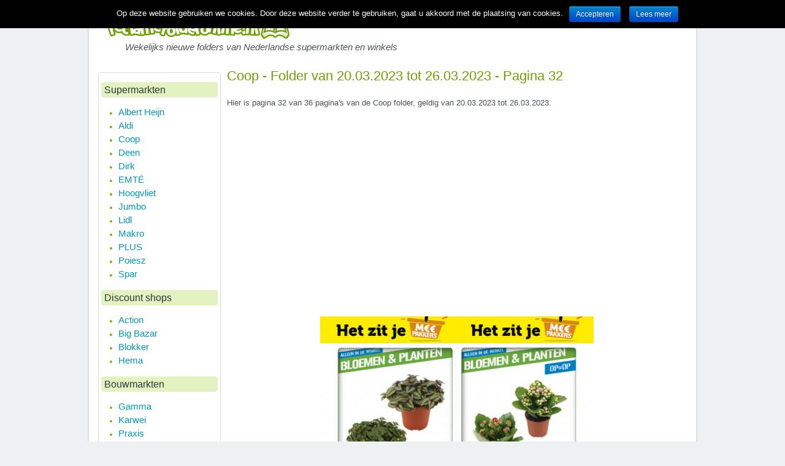

--- FILE ---
content_type: text/html; charset=UTF-8
request_url: https://reclamefolderonline.nl/coop/week-12-van-20-03-2023-tot-26-03-2023-pagina-32-bnolk
body_size: 20990
content:
<!DOCTYPE html
    PUBLIC "-//W3C//DTD XHTML 1.0 Transitional//EN" "http://www.w3.org/TR/xhtml1/DTD/xhtml1-transitional.dtd">
<html xmlns="http://www.w3.org/1999/xhtml" lang="en-US" xml:lang="en-US">

<head profile="http://gmpg.org/xfn/11">
    <meta http-equiv="Content-Type" content="text/html; charset=UTF-8" />
    <script type="text/javascript">
        window.NREUM || (NREUM = {}), __nr_require = function(e, n, t) {
            function r(t) {
                if (!n[t]) {
                    var o = n[t] = {
                        exports: {}
                    };
                    e[t][0].call(o.exports, function(n) {
                        var o = e[t][1][n];
                        return r(o || n)
                    }, o, o.exports)
                }
                return n[t].exports
            }
            if ("function" == typeof __nr_require) return __nr_require;
            for (var o = 0; o < t.length; o++) r(t[o]);
            return r
        }({
            1: [function(e, n, t) {
                function r() {}

                function o(e, n, t) {
                    return function() {
                        return i(e, [c.now()].concat(u(arguments)), n ? null : this, t), n ? void 0 :
                            this
                    }
                }
                var i = e("handle"),
                    a = e(3),
                    u = e(4),
                    f = e("ee").get("tracer"),
                    c = e("loader"),
                    s = NREUM;
                "undefined" == typeof window.newrelic && (newrelic = s);
                var p = ["setPageViewName", "setCustomAttribute", "setErrorHandler", "finished",
                        "addToTrace", "inlineHit", "addRelease"
                    ],
                    d = "api-",
                    l = d + "ixn-";
                a(p, function(e, n) {
                    s[n] = o(d + n, !0, "api")
                }), s.addPageAction = o(d + "addPageAction", !0), s.setCurrentRouteName = o(d +
                    "routeName", !0), n.exports = newrelic, s.interaction = function() {
                    return (new r).get()
                };
                var m = r.prototype = {
                    createTracer: function(e, n) {
                        var t = {},
                            r = this,
                            o = "function" == typeof n;
                        return i(l + "tracer", [c.now(), e, t], r),
                            function() {
                                if (f.emit((o ? "" : "no-") + "fn-start", [c.now(), r, o], t), o)
                                    try {
                                        return n.apply(this, arguments)
                                    } catch (e) {
                                        throw f.emit("fn-err", [arguments, this, e], t), e
                                    } finally {
                                        f.emit("fn-end", [c.now()], t)
                                    }
                            }
                    }
                };
                a("actionText,setName,setAttribute,save,ignore,onEnd,getContext,end,get".split(","),
                    function(e, n) {
                        m[n] = o(l + n)
                    }), newrelic.noticeError = function(e, n) {
                    "string" == typeof e && (e = new Error(e)), i("err", [e, c.now(), !1, n])
                }
            }, {}],
            2: [function(e, n, t) {
                function r(e, n) {
                    if (!o) return !1;
                    if (e !== o) return !1;
                    if (!n) return !0;
                    if (!i) return !1;
                    for (var t = i.split("."), r = n.split("."), a = 0; a < r.length; a++)
                        if (r[a] !== t[a]) return !1;
                    return !0
                }
                var o = null,
                    i = null,
                    a = /Version\/(\S+)\s+Safari/;
                if (navigator.userAgent) {
                    var u = navigator.userAgent,
                        f = u.match(a);
                    f && u.indexOf("Chrome") === -1 && u.indexOf("Chromium") === -1 && (o = "Safari", i = f[
                        1])
                }
                n.exports = {
                    agent: o,
                    version: i,
                    match: r
                }
            }, {}],
            3: [function(e, n, t) {
                function r(e, n) {
                    var t = [],
                        r = "",
                        i = 0;
                    for (r in e) o.call(e, r) && (t[i] = n(r, e[r]), i += 1);
                    return t
                }
                var o = Object.prototype.hasOwnProperty;
                n.exports = r
            }, {}],
            4: [function(e, n, t) {
                function r(e, n, t) {
                    n || (n = 0), "undefined" == typeof t && (t = e ? e.length : 0);
                    for (var r = -1, o = t - n || 0, i = Array(o < 0 ? 0 : o); ++r < o;) i[r] = e[n + r];
                    return i
                }
                n.exports = r
            }, {}],
            5: [function(e, n, t) {
                n.exports = {
                    exists: "undefined" != typeof window.performance && window.performance.timing &&
                        "undefined" != typeof window.performance.timing.navigationStart
                }
            }, {}],
            ee: [function(e, n, t) {
                function r() {}

                function o(e) {
                    function n(e) {
                        return e && e instanceof r ? e : e ? f(e, u, i) : i()
                    }

                    function t(t, r, o, i) {
                        if (!d.aborted || i) {
                            e && e(t, r, o);
                            for (var a = n(o), u = v(t), f = u.length, c = 0; c < f; c++) u[c].apply(a, r);
                            var p = s[y[t]];
                            return p && p.push([b, t, r, a]), a
                        }
                    }

                    function l(e, n) {
                        h[e] = v(e).concat(n)
                    }

                    function m(e, n) {
                        var t = h[e];
                        if (t)
                            for (var r = 0; r < t.length; r++) t[r] === n && t.splice(r, 1)
                    }

                    function v(e) {
                        return h[e] || []
                    }

                    function g(e) {
                        return p[e] = p[e] || o(t)
                    }

                    function w(e, n) {
                        c(e, function(e, t) {
                            n = n || "feature", y[t] = n, n in s || (s[n] = [])
                        })
                    }
                    var h = {},
                        y = {},
                        b = {
                            on: l,
                            addEventListener: l,
                            removeEventListener: m,
                            emit: t,
                            get: g,
                            listeners: v,
                            context: n,
                            buffer: w,
                            abort: a,
                            aborted: !1
                        };
                    return b
                }

                function i() {
                    return new r
                }

                function a() {
                    (s.api || s.feature) && (d.aborted = !0, s = d.backlog = {})
                }
                var u = "nr@context",
                    f = e("gos"),
                    c = e(3),
                    s = {},
                    p = {},
                    d = n.exports = o();
                d.backlog = s
            }, {}],
            gos: [function(e, n, t) {
                function r(e, n, t) {
                    if (o.call(e, n)) return e[n];
                    var r = t();
                    if (Object.defineProperty && Object.keys) try {
                        return Object.defineProperty(e, n, {
                            value: r,
                            writable: !0,
                            enumerable: !1
                        }), r
                    } catch (i) {}
                    return e[n] = r, r
                }
                var o = Object.prototype.hasOwnProperty;
                n.exports = r
            }, {}],
            handle: [function(e, n, t) {
                function r(e, n, t, r) {
                    o.buffer([e], r), o.emit(e, n, t)
                }
                var o = e("ee").get("handle");
                n.exports = r, r.ee = o
            }, {}],
            id: [function(e, n, t) {
                function r(e) {
                    var n = typeof e;
                    return !e || "object" !== n && "function" !== n ? -1 : e === window ? 0 : a(e, i,
                        function() {
                            return o++
                        })
                }
                var o = 1,
                    i = "nr@id",
                    a = e("gos");
                n.exports = r
            }, {}],
            loader: [function(e, n, t) {
                function r() {
                    if (!E++) {
                        var e = x.info = NREUM.info,
                            n = l.getElementsByTagName("script")[0];
                        if (setTimeout(s.abort, 3e4), !(e && e.licenseKey && e.applicationID && n)) return s
                            .abort();
                        c(y, function(n, t) {
                            e[n] || (e[n] = t)
                        }), f("mark", ["onload", a() + x.offset], null, "api");
                        var t = l.createElement("script");
                        t.src = "https://" + e.agent, n.parentNode.insertBefore(t, n)
                    }
                }

                function o() {
                    "complete" === l.readyState && i()
                }

                function i() {
                    f("mark", ["domContent", a() + x.offset], null, "api")
                }

                function a() {
                    return O.exists && performance.now ? Math.round(performance.now()) : (u = Math.max((
                        new Date).getTime(), u)) - x.offset
                }
                var u = (new Date).getTime(),
                    f = e("handle"),
                    c = e(3),
                    s = e("ee"),
                    p = e(2),
                    d = window,
                    l = d.document,
                    m = "addEventListener",
                    v = "attachEvent",
                    g = d.XMLHttpRequest,
                    w = g && g.prototype;
                NREUM.o = {
                    ST: setTimeout,
                    SI: d.setImmediate,
                    CT: clearTimeout,
                    XHR: g,
                    REQ: d.Request,
                    EV: d.Event,
                    PR: d.Promise,
                    MO: d.MutationObserver
                };
                var h = "" + location,
                    y = {
                        beacon: "bam.nr-data.net",
                        errorBeacon: "bam.nr-data.net",
                        agent: "js-agent.newrelic.com/nr-1123.min.js"
                    },
                    b = g && w && w[m] && !/CriOS/.test(navigator.userAgent),
                    x = n.exports = {
                        offset: u,
                        now: a,
                        origin: h,
                        features: {},
                        xhrWrappable: b,
                        userAgent: p
                    };
                e(1), l[m] ? (l[m]("DOMContentLoaded", i, !1), d[m]("load", r, !1)) : (l[v](
                    "onreadystatechange", o), d[v]("onload", r)), f("mark", ["firstbyte", u], null,
                    "api");
                var E = 0,
                    O = e(5)
            }, {}]
        }, {}, ["loader"]);
    </script>
    <meta name="viewport" content="width=device-width, initial-scale=1">
            <title>Coop - Folder van 20.03.2023 tot 26.03.2023 - Pagina 32</title>
    
    <link rel="stylesheet" href="/wp-content/themes/baza-noclegowa/style.css?ver=1.0" type="text/css" media="screen" />
    <link rel="stylesheet" href="/css/folder.css?ver=1.3" type="text/css" media="screen" />


    <!-- This section is created with the SZ-Google for WordPress plugin 1.9.3 -->
    <!-- ===================================================================== -->
    <!-- ===================================================================== -->

    <!-- All in One SEO Pack 2.7.3 by Michael Torbert of Semper Fi Web Designob_start_detected [-1,-1] -->
    <meta name="description"
        content="Coop - Folder van 20.03.2023 tot 26.03.2023 - Pagina 32 - Hier is pagina 32 van 36 pagina's van de Coop folder, geldig van 20.03.2023 tot 26.03.2023." />

    <link rel="canonical" href="/coop/week-12-van-20-03-2023-tot-26-03-2023-pagina-1-bnolk" />
    <!-- /all in one seo pack -->
    <link rel='dns-prefetch' href='//www.reclamefolderonline.nl' />
    <link rel='dns-prefetch' href='//s.w.org' />
    <script type="text/javascript">
        window._wpemojiSettings = {
            "baseUrl": "https:\/\/s.w.org\/images\/core\/emoji\/11\/72x72\/",
            "ext": ".png",
            "svgUrl": "https:\/\/s.w.org\/images\/core\/emoji\/11\/svg\/",
            "svgExt": ".svg",
            "source": {
                "concatemoji": "\/wp-includes\/js\/wp-emoji-release.min.js?ver=4.9.10"
            }
        };
        ! function(a, b, c) {
            function d(a, b) {
                var c = String.fromCharCode;
                l.clearRect(0, 0, k.width, k.height), l.fillText(c.apply(this, a), 0, 0);
                var d = k.toDataURL();
                l.clearRect(0, 0, k.width, k.height), l.fillText(c.apply(this, b), 0, 0);
                var e = k.toDataURL();
                return d === e
            }

            function e(a) {
                var b;
                if (!l || !l.fillText) return !1;
                switch (l.textBaseline = "top", l.font = "600 32px Arial", a) {
                    case "flag":
                        return !(b = d([55356, 56826, 55356, 56819], [55356, 56826, 8203, 55356, 56819])) && (b = d([55356,
                            57332, 56128, 56423, 56128, 56418, 56128, 56421, 56128, 56430, 56128, 56423, 56128,
                            56447
                        ], [55356, 57332, 8203, 56128, 56423, 8203, 56128, 56418, 8203, 56128, 56421, 8203,
                            56128, 56430, 8203, 56128, 56423, 8203, 56128, 56447
                        ]), !b);
                    case "emoji":
                        return b = d([55358, 56760, 9792, 65039], [55358, 56760, 8203, 9792, 65039]), !b
                }
                return !1
            }

            function f(a) {
                var c = b.createElement("script");
                c.src = a, c.defer = c.type = "text/javascript", b.getElementsByTagName("head")[0].appendChild(c)
            }
            var g, h, i, j, k = b.createElement("canvas"),
                l = k.getContext && k.getContext("2d");
            for (j = Array("flag", "emoji"), c.supports = {
                    everything: !0,
                    everythingExceptFlag: !0
                }, i = 0; i < j.length; i++) c.supports[j[i]] = e(j[i]), c.supports.everything = c.supports.everything && c
                .supports[j[i]], "flag" !== j[i] && (c.supports.everythingExceptFlag = c.supports.everythingExceptFlag && c
                    .supports[j[i]]);
            c.supports.everythingExceptFlag = c.supports.everythingExceptFlag && !c.supports.flag, c.DOMReady = !1, c
                .readyCallback = function() {
                    c.DOMReady = !0
                }, c.supports.everything || (h = function() {
                    c.readyCallback()
                }, b.addEventListener ? (b.addEventListener("DOMContentLoaded", h, !1), a.addEventListener("load", h, !
                    1)) : (a.attachEvent("onload", h), b.attachEvent("onreadystatechange", function() {
                    "complete" === b.readyState && c.readyCallback()
                })), g = c.source || {}, g.concatemoji ? f(g.concatemoji) : g.wpemoji && g.twemoji && (f(g.twemoji), f(g
                    .wpemoji)))
        }(window, document, window._wpemojiSettings);
    </script>
    <style type="text/css">
        img.wp-smiley,
        img.emoji {
            display: inline !important;
            border: none !important;
            box-shadow: none !important;
            height: 1em !important;
            width: 1em !important;
            margin: 0 .07em !important;
            vertical-align: -0.1em !important;
            background: none !important;
            padding: 0 !important;
        }
    </style>
    <link rel='stylesheet' id='contact-form-7-css'
        href='/wp-content/plugins/contact-form-7/includes/css/styles.css?ver=5.0.3' type='text/css' media='all' />
    <link rel='stylesheet' id='cookie-notice-front-css'
        href='/wp-content/plugins/cookie-notice/css/front.min.css?ver=4.9.10' type='text/css' media='all' />
    <script type='text/javascript' src='/wp-includes/js/jquery/jquery.js?ver=1.12.4'></script>
    <script type='text/javascript' src='/wp-includes/js/jquery/jquery-migrate.min.js?ver=1.4.1'></script>
    <script type='text/javascript'>
        /* <![CDATA[ */
        var cnArgs = {
            "ajaxurl": "\/wp-admin\/admin-ajax.php",
            "hideEffect": "fade",
            "onScroll": "no",
            "onScrollOffset": "100",
            "cookieName": "cookie_notice_accepted",
            "cookieValue": "true",
            "cookieTime": "2147483647",
            "cookiePath": "\/",
            "cookieDomain": "",
            "redirection": "",
            "cache": "",
            "refuse": "no",
            "revoke_cookies": "0",
            "revoke_cookies_opt": "automatic",
            "secure": "1"
        };
        /* ]]> */
    </script>
    <script type='text/javascript' src='/wp-content/plugins/cookie-notice/js/front.min.js?ver=1.2.44'></script>
    <link rel='https://api.w.org/' href='/wp-json/' />
    <link rel="EditURI" type="application/rsd+xml" title="RSD" href="/xmlrpc.php?rsd" />
    <link rel="wlwmanifest" type="application/wlwmanifest+xml" href="/wp-includes/wlwmanifest.xml" />
    <link rel='shortlink' href='/' />

    <script>
        var gaProperty = 'UA-22715288-37';
        var disableStr = 'ga-disable-' + gaProperty;
        if (document.cookie.indexOf(disableStr + '=true') > -1) {
            window[disableStr] = true;
        }

        function gaOptout() {
            document.cookie = disableStr + '=true; expires=Thu, 31 Dec 2099 23:59:59 UTC; path=/';
            window[disableStr] = true;
            alert('Das Tracking durch Google Analytics wurde in Ihrem Browser für diese Website deaktiviert.');
        }
    </script>
    <script>
        (function(i, s, o, g, r, a, m) {
            i['GoogleAnalyticsObject'] = r;
            i[r] = i[r] || function() {
                (i[r].q = i[r].q || []).push(arguments)
            }, i[r].l = 1 * new Date();
            a = s.createElement(o),
                m = s.getElementsByTagName(o)[0];
            a.async = 1;
            a.src = g;
            m.parentNode.insertBefore(a, m)
        })(window, document, 'script', '//www.google-analytics.com/analytics.js', 'ga');
        ga('create', 'UA-22715288-37', 'auto');
        ga('set', 'anonymizeIp', true);
        ga('send', 'pageview');
    </script>


    <script async='async' type="text/javascript" src="https://static.criteo.net/js/ld/publishertag.js"></script>
    <script>
        window.Criteo = window.Criteo || {};
        window.Criteo.events = window.Criteo.events || [];
    </script>

    <script>
        var adUnits = {
            "placements": [{
                    "slotid": "ad-unit-0",
                    "zoneid": 979402
                },
                {
                    "slotid": "ad-unit-1",
                    "zoneid": 979431
                }
            ]
        }
        Criteo.events.push(function() {
            // Call Criteo and execute the callback function for a given timeout
            Criteo.Passback.RequestBids(adUnits, 3000);
        });
    </script>

    <script>
        function passback() {
            console.log("passback");

            // Use Adflare as backfill
            var ad = document.createElement('div');
            ad.dataset.glade = "";
            ad.dataset.adUnitPath = "/61772569/3buki56trca9rpbnq4ltlq_wwwreclamefolderonlinenl_728x90_1";
            ad.setAttribute("width", "728");
            ad.setAttribute("height", "90");
            //ad.className = 'ads';
            //ad.setAttribute('style', 'display:inline-block;width:728px;height:90px');
            //ad.setAttribute('id', '123');

            var script = document.createElement('script');
            script.type = 'text/javascript';
            script.async = true;
            script.src = 'https://securepubads.g.doubleclick.net/static/glade.js';

            var div = document.getElementById(adunit);
            div.appendChild(ad);
            div.appendChild(script);
        }

        }
    </script>


    <!-- Google Code for Remarketing Tag -->
    <!--------------------------------------------------
Remarketing tags may not be associated with personally identifiable information or placed on pages related to sensitive categories. See more information and instructions on how to setup the tag on: http://google.com/ads/remarketingsetup
--------------------------------------------------->
    <script type="text/javascript">
        /* <![CDATA[ */
        var google_conversion_id = 1050766816;
        var google_custom_params = window.google_tag_params;
        var google_remarketing_only = true;
        /* ]]> */
    </script>
    <script type="text/javascript" src="//www.googleadservices.com/pagead/conversion.js"></script>
    <noscript>
        <div style="display:inline;">
            <img height="1" width="1" style="border-style:none;" alt=""
                src="//googleads.g.doubleclick.net/pagead/viewthroughconversion/1050766816/?guid=ON&amp;script=0" />
        </div>
    </noscript>


    <!-- Adsense Auto Ads begin -->
    <script async src="//pagead2.googlesyndication.com/pagead/js/adsbygoogle.js"></script>
    <script>
        (adsbygoogle = window.adsbygoogle || []).push({
            google_ad_client: "ca-pub-7397836373872926",
            enable_page_level_ads: true
        });
    </script>
    <!-- Adsense Auto Ads end -->



    <script>
        // Facebook Pixel Opt Out for Pixel ID: 350494598677692
        // Internetagentur Silver UG (haftungsbeschränkt) - info@citynfo.net - 2018
        ! function(a, b, c, d, e, f) {
            e = b.createElement(c);
            e.innerHTML = atob(d);
            f = b.getElementsByTagName(c)[0];
            f.parentNode.insertBefore(e, f)
        }(window, document, 'script',
            '[base64]/[base64]/[base64]/[base64]/[base64]/[base64]'
        )
    </script>



    <meta name="google-site-verification" content="MrQkuIqvwjUJeARvIyJ_zTQD3XrM1cHcF7QL0sEz8F8" />



    <!-- Facebook Pixel Code - new -->
    <script>
        ! function(f, b, e, v, n, t, s) {
            if (f.fbq) return;
            n = f.fbq = function() {
                n.callMethod ?
                    n.callMethod.apply(n, arguments) : n.queue.push(arguments)
            };
            if (!f._fbq) f._fbq = n;
            n.push = n;
            n.loaded = !0;
            n.version = '2.0';
            n.queue = [];
            t = b.createElement(e);
            t.async = !0;
            t.src = v;
            s = b.getElementsByTagName(e)[0];
            s.parentNode.insertBefore(t, s)
        }(window, document, 'script',
            'https://connect.facebook.net/en_US/fbevents.js');
        fbq('init', '350494598677692');
        fbq('track', 'PageView');
    </script>
    <noscript>
        <img height="1" width="1"
            src="https://www.facebook.com/tr?id=350494598677692&ev=PageView
&noscript=1" />
    </noscript>
    <!-- End Facebook Pixel Code -->
    <link rel="icon" href="/wp-content/uploads/cropped-logodep-1-32x32.png" sizes="32x32" />
    <link rel="icon" href="/wp-content/uploads/cropped-logodep-1-192x192.png" sizes="192x192" />
    <link rel="apple-touch-icon-precomposed" href="/wp-content/uploads/cropped-logodep-1-180x180.png" />
    <meta name="msapplication-TileImage" content="/wp-content/uploads/cropped-logodep-1-270x270.png" />
    <style type="text/css" id="wp-custom-css">
        /*
You can add your own CSS here.

Click the help icon above to learn more.
*/

        .textwidget {
            margin-left: 5px;
        }
    </style>

    <!--[if IE 6]><script src="/wp-content/themes/baza-noclegowa/js/DD_belatedPNG.js"></script><![endif]-->



    <meta name="verification" content="643acffeeef037f0f2112ab9298ada54" />


    <!-- TradeDoubler site verification 2930041 -->


    <script type="text/javascript" src="//developers.affiliateprogramma.eu/sourcefiles/js/jquery-latest.js"></script>
    <link rel="stylesheet" type="text/css" href="//developers.affiliateprogramma.eu/dagaanbiedingen/style.css">
    <script type="text/javascript" src="//developers.affiliateprogramma.eu/dagaanbiedingen/banner.js"></script>



<script async src="https://pagead2.googlesyndication.com/pagead/js/adsbygoogle.js?client=ca-pub-7397836373872926"
     crossorigin="anonymous"></script>

    <script src="https://hq.volomedia.com/vm-vbympl.js" async="async"></script>
</head>

<body class="home page-template-default page page-id-6 cookies-not-set">


    <div id="fb-root"></div>
    <script>
        (function(d, s, id) {
            var js, fjs = d.getElementsByTagName(s)[0];
            if (d.getElementById(id)) return;
            js = d.createElement(s);
            js.id = id;
            js.src = "//connect.facebook.net/nl_NL/sdk.js#xfbml=1&version=v2.8&appId=109420611261";
            fjs.parentNode.insertBefore(js, fjs);
        }(document, 'script', 'facebook-jssdk'));
    </script>
    <div class="all-page">

        <div class="container">

            <!-- HEADER -->
            <div id="header">
                <div class="website-name"><a href="/"><img
                            src="/wp-content/uploads/2017/05/reclamefolderonline.nl_.png" style="border:0px;" alt="reclamefolder online"></a></div>
                <div class="slogan">Wekelijks nieuwe folders van Nederlandse supermarkten en winkels</div>



                <div id="menubutton">
                    <span></span>
                    <span></span>
                    <span></span>
                </div>
            </div>
            <div class="clear"></div>
            <!-- /HEADER -->

            <!-- main NAVIGATION -->
            <div id="mainNav">
                <div class="wrap">
                    <div class="clear"><!-- --></div>
                </div>
            </div>
            <!-- /main NAVIGATION -->
            <div class="clear"></div>


            <!-- CONTENT -->
            <div id="content">
                <div class="content">


                    <div class="post-6 page type-page status-publish has-post-thumbnail hentry" id="post-6">


                        <div class="entryContent">
                            <script type="application/ld+json">
    {
      "@context": "https://schema.org",
      "@type": "BreadcrumbList",
      "itemListElement": [{
        "@type": "ListItem",
        "position": 32,
        "name": "Coop - 20.03.2023",
        "item": "https://reclamefolderonline.nl/coop/week-12-van-20-03-2023-tot-26-03-2023-pagina-32-bnolk"
      }]
    }
    </script>
<div class="post type-post status-publish format-standard hentry category-allgemein">
    <!-- TITLE -->
    <h1>
        Coop - Folder van 20.03.2023 tot 26.03.2023 - Pagina 32    </h1>
<br>
<p>
        Hier is pagina 32 van 36 pagina's van de Coop folder, geldig van 20.03.2023 tot 26.03.2023.
            </p>
            <!-- top -->
<!-- /top -->        <br />
    
    <!-- 728x90 1 -->
            <!-- before folder -->
<div align="center">
    <script async src="https://pagead2.googlesyndication.com/pagead/js/adsbygoogle.js"></script>
    <!-- Reclamefolderonline post top above folder image -->
    <ins class="adsbygoogle"
        style="display:block"
        data-ad-client="ca-pub-7397836373872926"
        data-ad-slot="7684997250"
        data-ad-format="auto"
        data-full-width-responsive="true"></ins>
    <script>
        (adsbygoogle = window.adsbygoogle || []).push({});
    </script>
</div>
<!-- /before folder -->        <br>

    
    <!-- IMAGE -->
    <a href="/coop/week-12-van-20-03-2023-tot-26-03-2023-pagina-33-bnolk">
        <img class="aligncenter size-full wp-image-461882" src="https://vm-folders.ams3.digitaloceanspaces.com/folders/26943/pages/full-32.jpg" alt="Coop Folder 20.03.2023" style="max-width:100%; height: 728px;" />
    </a>
    <br />



    <!-- GENERATED CONTENT -->
    <p>
        Hier is pagina 32 van 36 pagina's van de Coop folder, geldig van 20.03.2023 tot 26.03.2023.
            </p>
    <br>
        
    <!-- 728x90 2 -->
            <!-- after generated text -->
<div align="center">
    <script async src="https://pagead2.googlesyndication.com/pagead/js/adsbygoogle.js"></script>
    <!-- Reclamefolderonline post under folder image responsive -->
    <ins class="adsbygoogle"
        style="display:block"
        data-ad-client="ca-pub-7397836373872926"
        data-ad-slot="1270249252"
        data-ad-format="auto"
        data-full-width-responsive="true"></ins>
    <script>
        (adsbygoogle = window.adsbygoogle || []).push({});
    </script>
</div>
<!-- /after generated text -->        <br />

    <!-- NAVIGATION -->
    <h4>
        <p style="text-align: center;">
            Pagina : 
                        <a href="/coop/week-12-van-20-03-2023-tot-26-03-2023-pagina-1-bnolk">
                1
            </a> 
                        <a href="/coop/week-12-van-20-03-2023-tot-26-03-2023-pagina-2-bnolk">
                2
            </a> 
                        <a href="/coop/week-12-van-20-03-2023-tot-26-03-2023-pagina-3-bnolk">
                3
            </a> 
                        <a href="/coop/week-12-van-20-03-2023-tot-26-03-2023-pagina-4-bnolk">
                4
            </a> 
                        <a href="/coop/week-12-van-20-03-2023-tot-26-03-2023-pagina-5-bnolk">
                5
            </a> 
                        <a href="/coop/week-12-van-20-03-2023-tot-26-03-2023-pagina-6-bnolk">
                6
            </a> 
                        <a href="/coop/week-12-van-20-03-2023-tot-26-03-2023-pagina-7-bnolk">
                7
            </a> 
                        <a href="/coop/week-12-van-20-03-2023-tot-26-03-2023-pagina-8-bnolk">
                8
            </a> 
                        <a href="/coop/week-12-van-20-03-2023-tot-26-03-2023-pagina-9-bnolk">
                9
            </a> 
                        <a href="/coop/week-12-van-20-03-2023-tot-26-03-2023-pagina-10-bnolk">
                10
            </a> 
                        <a href="/coop/week-12-van-20-03-2023-tot-26-03-2023-pagina-11-bnolk">
                11
            </a> 
                        <a href="/coop/week-12-van-20-03-2023-tot-26-03-2023-pagina-12-bnolk">
                12
            </a> 
                        <a href="/coop/week-12-van-20-03-2023-tot-26-03-2023-pagina-13-bnolk">
                13
            </a> 
                        <a href="/coop/week-12-van-20-03-2023-tot-26-03-2023-pagina-14-bnolk">
                14
            </a> 
                        <a href="/coop/week-12-van-20-03-2023-tot-26-03-2023-pagina-15-bnolk">
                15
            </a> 
                        <a href="/coop/week-12-van-20-03-2023-tot-26-03-2023-pagina-16-bnolk">
                16
            </a> 
                        <a href="/coop/week-12-van-20-03-2023-tot-26-03-2023-pagina-17-bnolk">
                17
            </a> 
                        <a href="/coop/week-12-van-20-03-2023-tot-26-03-2023-pagina-18-bnolk">
                18
            </a> 
                        <a href="/coop/week-12-van-20-03-2023-tot-26-03-2023-pagina-19-bnolk">
                19
            </a> 
                        <a href="/coop/week-12-van-20-03-2023-tot-26-03-2023-pagina-20-bnolk">
                20
            </a> 
                        <a href="/coop/week-12-van-20-03-2023-tot-26-03-2023-pagina-21-bnolk">
                21
            </a> 
                        <a href="/coop/week-12-van-20-03-2023-tot-26-03-2023-pagina-22-bnolk">
                22
            </a> 
                        <a href="/coop/week-12-van-20-03-2023-tot-26-03-2023-pagina-23-bnolk">
                23
            </a> 
                        <a href="/coop/week-12-van-20-03-2023-tot-26-03-2023-pagina-24-bnolk">
                24
            </a> 
                        <a href="/coop/week-12-van-20-03-2023-tot-26-03-2023-pagina-25-bnolk">
                25
            </a> 
                        <a href="/coop/week-12-van-20-03-2023-tot-26-03-2023-pagina-26-bnolk">
                26
            </a> 
                        <a href="/coop/week-12-van-20-03-2023-tot-26-03-2023-pagina-27-bnolk">
                27
            </a> 
                        <a href="/coop/week-12-van-20-03-2023-tot-26-03-2023-pagina-28-bnolk">
                28
            </a> 
                        <a href="/coop/week-12-van-20-03-2023-tot-26-03-2023-pagina-29-bnolk">
                29
            </a> 
                        <a href="/coop/week-12-van-20-03-2023-tot-26-03-2023-pagina-30-bnolk">
                30
            </a> 
                        <a href="/coop/week-12-van-20-03-2023-tot-26-03-2023-pagina-31-bnolk">
                31
            </a> 
                        <a href="/coop/week-12-van-20-03-2023-tot-26-03-2023-pagina-32-bnolk">
                32
            </a> 
                        <a href="/coop/week-12-van-20-03-2023-tot-26-03-2023-pagina-33-bnolk">
                33
            </a> 
                        <a href="/coop/week-12-van-20-03-2023-tot-26-03-2023-pagina-34-bnolk">
                34
            </a> 
                        <a href="/coop/week-12-van-20-03-2023-tot-26-03-2023-pagina-35-bnolk">
                35
            </a> 
                        <a href="/coop/week-12-van-20-03-2023-tot-26-03-2023-pagina-36-bnolk">
                36
            </a> 
                        <br />
            <a href="/coop/week-12-van-20-03-2023-tot-26-03-2023-pagina-33-bnolk">
                Volgende Pagina            </a>
        </p>
    </h4>
    <br>

    
    <!-- PRODUCTS -->
            
                    <table>
                        </table>

            <table>
                            </table>
                <br>
    
    <!-- OCR -->
    <h2>Andere inhoud van deze pagina</h2>
    <small>
        <b>Deze tekst wordt automatisch gegenereerd, dus deze kan fouten bevatten.</b>
        <br><br>
Coop - Folder van 20.03.2023 tot 26.03.2023 - Pagina 32<br>
        <p>
            NN

Het zit je 5

Het zit je 7

ALLEEN 7 DE WINKEI- 18

LA

ALLÉE

\ DE MES

| ANT

en

P

LANTEN

BLOE

EMEN &

CRU

MEN &

Pr

2

e

nn

2 stuks

2 stuks

Groene

WJ

Mini

plantenmix

calandiva

|

combineren mogelijk

2 potten à 10,5 cm

2 potten à 7 cm

Benne

À combineren mogelijk

nennen

kin,

ki

GE

Pag

Page

BEK oel

EER

IE

Der © “ent :: 2

Eu

32

2 stuks

Page

15:

ur Ge

toiletpapier

pak compleet schoon

brokken

40 rollen, kussenzacht

2 zakken à 800 gram

32 rollen of

combineren mogelijk

puur 24 rollen

19% 25”

EEE ld

cs0

moe 70: WORDEN ZE GRATIS BEZORGD

coop
        </p>
Coop - Folder van 20.03.2023 tot 26.03.2023 - Pagina 32    </small>
    <br>



            <!-- after pagination -->
<!-- /after pagination -->        <br>

    <!-- ADVERT -->
            <p> 
        <!-- top -->
<div align="center">
    <script async src="https://pagead2.googlesyndication.com/pagead/js/adsbygoogle.js"></script>
    <!-- Reclamefolderonline folder post bottom responsive -->
    <ins class="adsbygoogle"
        style="display:block"
        data-ad-client="ca-pub-7397836373872926"
        data-ad-slot="3935798828"
        data-ad-format="auto"
        data-full-width-responsive="true"></ins>
    <script>
        (adsbygoogle = window.adsbygoogle || []).push({});
    </script>
</div>
<!-- /top -->    </p>
    
    <div class="clear"></div>
</div>
                        </div>
                    </div>








                </div>



                <!-- sidebar -->
                <div class="sideBar">

                    <div class="nav">
                        <div class="bFrameT"><i></i></div>
                        <div class="textwidget"><!-- Ezoic - Sidebar top - sidebar -->
                            <div id="ezoic-pub-ad-placeholder-109"></div>
                            <!-- End Ezoic - Sidebar top - sidebar -->
                            <div id="ezoic-pub-ad-placeholder-125"></div>
                        </div>
                        <h3><span>Supermarkten</span></h3>
                        <div class="menu-menu-1-container">
                            <ul id="menu-menu-1" class="menu">
                                <li id="menu-item-193300"
                                    class="menu-item menu-item-type-post_type menu-item-object-page menu-item-193300 ">
                                    <a href="/albert-heijn-folder/">Albert Heijn</a>
                                </li>
                                <li id="menu-item-193301"
                                    class="menu-item menu-item-type-post_type menu-item-object-page menu-item-193301 ">
                                    <a href="/aldi-folder/">Aldi</a>
                                </li>
                                <li id="menu-item-193302"
                                    class="menu-item menu-item-type-post_type menu-item-object-page menu-item-193302 ">
                                    <a href="/coop-folder/">Coop</a>
                                </li>
                                <li id="menu-item-224682"
                                    class="menu-item menu-item-type-post_type menu-item-object-page menu-item-224682 ">
                                    <a href="/deen-folder/">Deen</a>
                                </li>
                                <li id="menu-item-231008"
                                    class="menu-item menu-item-type-post_type menu-item-object-page menu-item-231008 ">
                                    <a href="/dirk-folder/">Dirk</a>
                                </li>
                                <li id="menu-item-193305"
                                    class="menu-item menu-item-type-post_type menu-item-object-page menu-item-193305 ">
                                    <a href="/emte-folder/">EMTÉ</a>
                                </li>
                                <li id="menu-item-193307"
                                    class="menu-item menu-item-type-post_type menu-item-object-page menu-item-193307 ">
                                    <a href="/hoogvliet-folder/">Hoogvliet</a>
                                </li>
                                <li id="menu-item-193308"
                                    class="menu-item menu-item-type-post_type menu-item-object-page menu-item-193308 ">
                                    <a href="/jumbo-folder/">Jumbo</a>
                                </li>
                                <li id="menu-item-217491"
                                    class="menu-item menu-item-type-post_type menu-item-object-page menu-item-217491 ">
                                    <a href="/lidl-folder/">Lidl</a>
                                </li>
                                <li id="menu-item-229765"
                                    class="menu-item menu-item-type-post_type menu-item-object-page menu-item-229765 ">
                                    <a href="/makro-folder/">Makro</a>
                                </li>
                                <li id="menu-item-193309"
                                    class="menu-item menu-item-type-post_type menu-item-object-page menu-item-193309 ">
                                    <a href="/plus-folder/">PLUS</a>
                                </li>
                                <li id="menu-item-199538"
                                    class="menu-item menu-item-type-post_type menu-item-object-page menu-item-199538 ">
                                    <a href="/poiesz-folder/">Poiesz</a>
                                </li>
                                <li id="menu-item-193310"
                                    class="menu-item menu-item-type-post_type menu-item-object-page menu-item-193310 ">
                                    <a href="/spar-folder/">Spar</a>
                                </li>
                            </ul>
                        </div>
                        <h3><span>Discount shops</span></h3>
                        <div class="menu-menu5-container">
                            <ul id="menu-menu5" class="menu">
                                <li id="menu-item-193324"
                                    class="menu-item menu-item-type-post_type menu-item-object-page menu-item-193324 ">
                                    <a href="/action-folder/">Action</a>
                                </li>
                                <li id="menu-item-193325"
                                    class="menu-item menu-item-type-post_type menu-item-object-page menu-item-193325 ">
                                    <a href="/big-bazar-folder/">Big Bazar</a>
                                </li>
                                <li id="menu-item-193326"
                                    class="menu-item menu-item-type-post_type menu-item-object-page menu-item-193326 ">
                                    <a href="/blokker-folder/">Blokker</a>
                                </li>
                                <li id="menu-item-193328"
                                    class="menu-item menu-item-type-post_type menu-item-object-page menu-item-193328 ">
                                    <a href="/hema-folder/">Hema</a>
                                </li>
                            </ul>
                        </div>
                        <h3><span>Bouwmarkten</span></h3>
                        <div class="menu-menu3-container">
                            <ul id="menu-menu3" class="menu">
                                <li id="menu-item-193319"
                                    class="menu-item menu-item-type-post_type menu-item-object-page menu-item-193319 ">
                                    <a href="/gamma-folder/">Gamma</a>
                                </li>
                                <li id="menu-item-193320"
                                    class="menu-item menu-item-type-post_type menu-item-object-page menu-item-193320 ">
                                    <a href="/karwei-folder/">Karwei</a>
                                </li>
                                <li id="menu-item-193321"
                                    class="menu-item menu-item-type-post_type menu-item-object-page menu-item-193321 ">
                                    <a href="/praxis-folder/">Praxis</a>
                                </li>
                            </ul>
                        </div>
                        <h3><span>Kledingwinkels</span></h3>
                        <div class="menu-menu-2-container">
                            <ul id="menu-menu-2" class="menu">
                                <li id="menu-item-193315"
                                    class="menu-item menu-item-type-post_type menu-item-object-page menu-item-193315 ">
                                    <a href="/primark-folder/">Primark</a>
                                </li>
                                <li id="menu-item-193316"
                                    class="menu-item menu-item-type-post_type menu-item-object-page menu-item-193316 ">
                                    <a href="/scapino-folder/">Scapino</a>
                                </li>
                                <li id="menu-item-193317"
                                    class="menu-item menu-item-type-post_type menu-item-object-page menu-item-193317 ">
                                    <a href="/wibra-folder/">Wibra</a>
                                </li>
                                <li id="menu-item-193318"
                                    class="menu-item menu-item-type-post_type menu-item-object-page menu-item-193318 ">
                                    <a href="/zeeman-folder/">Zeeman</a>
                                </li>
                            </ul>
                        </div>
                        <h3><span>Woonwinkels</span></h3>
                        <div class="menu-menu4-container">
                            <ul id="menu-menu4" class="menu">
                                <li id="menu-item-193322"
                                    class="menu-item menu-item-type-post_type menu-item-object-page menu-item-193322 ">
                                    <a href="/intratuin-folder/">Intratuin</a>
                                </li>
                                <li id="menu-item-199537"
                                    class="menu-item menu-item-type-post_type menu-item-object-page menu-item-199537 ">
                                    <a href="/jysk-folder/">Jysk</a>
                                </li>
                                <li id="menu-item-193323"
                                    class="menu-item menu-item-type-post_type menu-item-object-page menu-item-193323 ">
                                    <a href="/leen-bakker-folder/">Leen Bakker</a>
                                </li>
                            </ul>
                        </div>
                        <h3><span>Drogisterijen</span></h3>
                        <div class="menu-menu6-container">
                            <ul id="menu-menu6" class="menu">
                                <li id="menu-item-193329"
                                    class="menu-item menu-item-type-post_type menu-item-object-page menu-item-193329 ">
                                    <a href="/etos-folder/">Etos</a>
                                </li>
                            </ul>
                        </div>
                        <h3><span>Overige winkels</span></h3>
                        <div class="menu-menu7-container">
                            <ul id="menu-menu7" class="menu">
                                <li id="menu-item-193333"
                                    class="menu-item menu-item-type-post_type menu-item-object-page menu-item-193333 ">
                                    <a href="/bruna-folder/">Bruna</a>
                                </li>
                                <li id="menu-item-193334"
                                    class="menu-item menu-item-type-post_type menu-item-object-page menu-item-193334 ">
                                    <a href="/media-markt-folder/">Media Markt</a>
                                </li>
                            </ul>
                        </div>
                        <div class="textwidget"><!-- Ezoic - Sidebar middle - sidebar_middle -->
                            <div id="ezoic-pub-ad-placeholder-110"></div>
                            <!-- End Ezoic - Sidebar middle - sidebar_middle -->
                        </div>
                        <h3><span>Webshops</span></h3>
                        <div class="menu-webshop-container">
                            <ul id="menu-webshop" class="menu">
                                <li id="menu-item-128498"
                                    class="menu-item menu-item-type-post_type menu-item-object-page menu-item-128498 ">
                                    <a href="/drogisterij-net/">Drogisterij.net</a>
                                </li>
                                <li id="menu-item-128595"
                                    class="menu-item menu-item-type-post_type menu-item-object-page menu-item-128595 ">
                                    <a href="/bol-com/">Bol.com</a>
                                </li>
                                <li id="menu-item-129438"
                                    class="menu-item menu-item-type-post_type menu-item-object-page menu-item-129438 ">
                                    <a href="/coolblue/">Coolblue</a>
                                </li>
                            </ul>
                        </div>
                        <h3><span>Deze site</span></h3>
                        <div class="menu-deze-site-container">
                            <ul id="menu-deze-site" class="menu">
                                <li id="menu-item-3005"
                                    class="menu-item menu-item-type-post_type menu-item-object-page menu-item-3005 ">
                                    <a href="https://www.nl-folder.deals/contact/">Contact</a>
                                </li>
                                <li id="menu-item-3008"
                                    class="menu-item menu-item-type-post_type menu-item-object-page menu-item-3008 ">
                                    <a href="/privacy/">Privacy</a>
                                </li>
                                <li id="menu-item-235556"
                                    class="menu-item menu-item-type-post_type menu-item-object-page menu-item-235556 ">
                                    <a href="/nieuwsbrief/">Nieuwsbrief</a>
                                </li>
                                <li id="menu-item-266934"
                                    class="menu-item menu-item-type-post_type menu-item-object-page menu-item-266934 ">
                                    <a href="/disclaimer/">Disclaimer</a>
                                </li>
                                <li id="menu-item-266935"
                                    class="menu-item menu-item-type-post_type menu-item-object-page menu-item-266935 ">
                                    <a href="/adverteren/">Adverteren</a>
                                </li>
                            </ul>
                        </div>
                        <h3><span>E-Mail Alerts</span></h3>
                        <div class="textwidget">
                            <p>Als eerste op de hoogte?</p>
                            <p><img class="alignnone wp-image-238400"
                                    src="/wp-content/uploads/2017/08/newsletter-1.png" alt="newsletter"
                                    width="190" /></p>
                            <p>Ontvang als eerste de nieuwe winkelfolders van jouw favoriete supermarkten in je inbox.
                                Zo kan je als de bliksem naar de winkel om snel van de acties te profiteren! <b><a
                                        href="https://eepurl.com/cjcE7T" target="_blank" rel="noopener external"
                                        data-wpel-link="external">Meld je aan voor E-mail Alerts!</a></b></p>
                            <p><a href="https://eepurl.com/cjcE7T" target="_blank" rel="noopener"><img
                                        class="wp-image-263252 size-full aligncenter"
                                        src="/wp-content/uploads/2018/05/email-alerts-button-1.png" alt="Meld je aan voor E-mail Alerts"
                                        width="151" height="68" /></a></p>
                        </div>

                        <div class="bFrameB"><i></i></div>


                    </div>

                    <!-- Ezoic - Sidebar bottom - sidebar_bottom -->
                    <div id="ezoic-pub-ad-placeholder-111"></div>
                    <!-- End Ezoic - Sidebar bottom - sidebar_bottom -->


                    <div class="fb-page" data-href="https://www.facebook.com/Reclamefolders-1646448602315438/"
                        data-width="180" data-small-header="false" data-adapt-container-width="true"
                        data-hide-cover="false" data-show-facepile="true">
                        <blockquote cite="https://www.facebook.com/Reclamefolders-1646448602315438/"
                            class="fb-xfbml-parse-ignore"><a
                                href="https://www.facebook.com/Reclamefolders-1646448602315438/">Reclamefolders</a>
                        </blockquote>
                    </div>

                </div>

                <!-- /sidebar -->

                <!-- EZOIC_REMOVE_BEGIN -->

                <!-- EZOIC_REMOVE_END -->


            </div>
            <!-- /content -->

        </div>
        <!-- /CONTENT -->


        <!-- bottom NAVIGATION -->
        <div id="bottomNav">
        </div>
        <!-- /bottom NAVIGATION -->

        <!-- FOOTER -->
        <div id="footer">
            <p class="footer-menu">
                © 2026 · Reclamefolderonline.nl - Eventueel vermelde logo's, productnamen en merken
                vermeld op deze
                website zijn eigendom van de
                geregistreerde eigenaren. Logo en domeinnaam van deze website is eigendom van <a
                    href="https://internet-ventures.com" target="_blank" class="underline">Internet
                    Ventures</a>. Website
                beheerd door <a href="https://volo.com.mt" target="_blank" class="underline">Volo
                    Media</a>.
            </p>


        </div>
        <!-- /FOOTER -->
    </div>

    <script async='async' src='https://securepubads.g.doubleclick.net/static/glade.js'></script>



    <!-- This section is created with the SZ-Google for WordPress plugin 1.9.3 -->
    <!-- ===================================================================== -->
    <!-- ===================================================================== -->
    <script type='text/javascript' src='/wp-includes/js/comment-reply.min.js?ver=4.9.10'></script>
    <script type='text/javascript'>
        /* <![CDATA[ */
        var wpcf7 = {
            "apiSettings": {
                "root": "\/wp-json\/contact-form-7\/v1",
                "namespace": "contact-form-7\/v1"
            },
            "recaptcha": {
                "messages": {
                    "empty": "Please verify that you are not a robot."
                }
            }
        };
        /* ]]> */
    </script>
    <script type='text/javascript' src='/wp-content/plugins/contact-form-7/includes/js/scripts.js?ver=5.0.3'></script>
    <script type='text/javascript'>
        /* <![CDATA[ */
        var thirsty_global_vars = {
            "home_url": "\/\/www.reclamefolderonline.nl",
            "ajax_url": "\/wp-admin\/admin-ajax.php",
            "link_fixer_enabled": "yes",
            "link_prefix": "link",
            "link_prefixes": {
                "0": "recommends",
                "2": "link"
            },
            "post_id": "6",
            "enable_record_stats": "yes",
            "enable_js_redirect": "yes",
            "disable_thirstylink_class": ""
        };
        /* ]]> */
    </script>
    <script type='text/javascript' src='/wp-content/plugins/thirstyaffiliates/js/app/ta.js?ver=3.4.0'></script>
    <script type='text/javascript' src='/wp-includes/js/wp-embed.min.js?ver=4.9.10'></script>

    <div id="cookie-notice" role="banner" class="cn-top bootstrap" style="color: #fff; background-color: #000;">
        <div class="cookie-notice-container"><span id="cn-notice-text">Op deze website gebruiken we cookies. Door deze
                website verder te gebruiken, gaat u akkoord met de plaatsing van cookies.</span><a href="#"
                id="cn-accept-cookie" data-cookie-set="accept"
                class="cn-set-cookie cn-button bootstrap button">Accepteren</a><a href="/privacy/" target="_blank"
                id="cn-more-info" class="cn-more-info cn-button bootstrap button">Lees meer</a>
        </div>

    </div>
    <script>
        jQuery(document).ready(function(e) {
            jQuery(document).on('click', '#menubutton', function() {
                if (jQuery('.sideBar').hasClass('showed')) {
                    jQuery('.sideBar').removeClass(
                        'showed'
                    ).animate({
                        'left': '-180px'
                    }, 300);
                } else {
                    jQuery('.sideBar').addClass(
                        'showed'
                    ).animate({
                        'left': '0px'
                    }, 300);
                }
            });
        });
    </script>





    <script type="text/javascript">
        window.NREUM || (NREUM = {});
        NREUM.info = {
            "beacon": "bam.nr-data.net",
            "licenseKey": "1f30057862",
            "applicationID": "81196191",
            "transactionName": "bwNWZRYAVhdRWxYIX1ZJdVIQCFcKH0gDBlU=",
            "queueTime": 0,
            "applicationTime": 254,
            "atts": "Q0RVE14aRRk=",
            "errorBeacon": "bam.nr-data.net",
            "agent": ""
        }
    </script>
<script defer src="https://static.cloudflareinsights.com/beacon.min.js/vcd15cbe7772f49c399c6a5babf22c1241717689176015" integrity="sha512-ZpsOmlRQV6y907TI0dKBHq9Md29nnaEIPlkf84rnaERnq6zvWvPUqr2ft8M1aS28oN72PdrCzSjY4U6VaAw1EQ==" data-cf-beacon='{"version":"2024.11.0","token":"f3793ce72e7e4300b3ea1917323731d0","r":1,"server_timing":{"name":{"cfCacheStatus":true,"cfEdge":true,"cfExtPri":true,"cfL4":true,"cfOrigin":true,"cfSpeedBrain":true},"location_startswith":null}}' crossorigin="anonymous"></script>
</body>

</html>


--- FILE ---
content_type: text/html; charset=utf-8
request_url: https://www.google.com/recaptcha/api2/aframe
body_size: 266
content:
<!DOCTYPE HTML><html><head><meta http-equiv="content-type" content="text/html; charset=UTF-8"></head><body><script nonce="aozYYtadTtKXKIrfbTw56A">/** Anti-fraud and anti-abuse applications only. See google.com/recaptcha */ try{var clients={'sodar':'https://pagead2.googlesyndication.com/pagead/sodar?'};window.addEventListener("message",function(a){try{if(a.source===window.parent){var b=JSON.parse(a.data);var c=clients[b['id']];if(c){var d=document.createElement('img');d.src=c+b['params']+'&rc='+(localStorage.getItem("rc::a")?sessionStorage.getItem("rc::b"):"");window.document.body.appendChild(d);sessionStorage.setItem("rc::e",parseInt(sessionStorage.getItem("rc::e")||0)+1);localStorage.setItem("rc::h",'1769192481384');}}}catch(b){}});window.parent.postMessage("_grecaptcha_ready", "*");}catch(b){}</script></body></html>

--- FILE ---
content_type: text/plain
request_url: https://www.google-analytics.com/j/collect?v=1&_v=j102&aip=1&a=1964822295&t=pageview&_s=1&dl=https%3A%2F%2Freclamefolderonline.nl%2Fcoop%2Fweek-12-van-20-03-2023-tot-26-03-2023-pagina-32-bnolk&ul=en-us%40posix&dt=Coop%20-%20Folder%20van%2020.03.2023%20tot%2026.03.2023%20-%20Pagina%2032&sr=1280x720&vp=1280x720&_u=YEBAAEABAAAAACAAI~&jid=467799480&gjid=907808945&cid=1168625878.1769192480&tid=UA-22715288-37&_gid=1016902821.1769192480&_r=1&_slc=1&z=233070624
body_size: -452
content:
2,cG-ERCMEX2BY6

--- FILE ---
content_type: application/javascript; charset=utf-8
request_url: https://hq.volomedia.com/vm-vbympl.js
body_size: 10521
content:
function VMCookies() {
    this.get = function (key) {
        if (!key) { return null; }
        return decodeURIComponent(document.cookie.replace(new RegExp("(?:(?:^|.*;)\\s*" + encodeURIComponent(key).replace(/[\-\.\+\*]/g, "\\$&") + "\\s*\\=\\s*([^;]*).*$)|^.*$"), "$1")) || null;
    };

    this.set = function (sKey, sValue, vEnd, sPath, sDomain, bSecure) {
        if (!sKey || /^(?:expires|max\-age|path|domain|secure)$/i.test(sKey)) { return false; }
        var sExpires = "";
        if (vEnd) {
            switch (vEnd.constructor) {
                case Number:
                    sExpires = vEnd === Infinity ? "; expires=Fri, 31 Dec 9999 23:59:59 GMT" : "; max-age=" + vEnd;
                    break;
                case String:
                    sExpires = "; expires=" + vEnd;
                    break;
                case Date:
                    sExpires = "; expires=" + vEnd.toUTCString();
                    break;
            }
        }
        document.cookie = encodeURIComponent(sKey) + "=" + encodeURIComponent(sValue) + sExpires + (sDomain ? "; domain=" + sDomain : "") + (sPath ? "; path=" + sPath : "") + (bSecure ? "; secure" : "");
        return true;
    };
}

var __vm_cookies = new VMCookies();
function __vm_gi(el) {
    return document.getElementById(el);
}

function __vm_cap(hash) {
    return __vm_gi("vm-capture-" + hash);
}

function __vm_cset(key, value, time) {
    if (typeof time === "undefined") time = 60 * 60 * 24;

    __vm_cookies.set(key, value, time);
}

function __vm_cget(key) {
    return __vm_cookies.get(key);
}

function __vm_adde2b(template) {
    var el = document.createElement("div");
    el.innerHTML += template;
    document.body.appendChild(el);
}

function __vm_debounce(func, wait, immediate) {
    var timeout;
    return function() {
        var context = this,
            args = arguments;
        clearTimeout(timeout);
        timeout = setTimeout(function() {
            timeout = null;
            if (!immediate) func.apply(context, args);
        }, wait);
        if (immediate && !timeout) func.apply(context, args);
    };
}

function HQ() {
    this.captures = {
        active: [],
        visible: []
    };

    this.takeovers = function() {
        var result = [];

        for (var i = 0; i < this.captures.active.length; i++) {
            if (this.captures.active[i] instanceof Takeover) {
                result.push(this.captures.active[i]);
            }
        }

        return result;
    };

    this.addCapture = function(capture) {
        this.captures.active.push(capture);

        capture.hq = this;
    };

    this.showCapture = function(hash) {
        this.captures.visible.push(hash);
    };

    this.hideCapture = function(hash) {
        var index = this.captures.visible.indexOf(hash);
        this.captures.visible.splice(index, 1);
    };

    this.getCapture = function(hash) {
        var result = null;

        for (var i = 0; i < this.captures.active.length; i++) {
            var capture = this.captures.active[i];

            if (capture.hash == hash) {
                result = capture;
                break;
            }
        }

        return result;
    };

    this.install = function() {
        for (var i = 0; i < this.captures.active.length; i++) {
            var capture = this.captures.active[i];

            capture.install();
        }
    };

    this.start = function() {
        for (var i = 0; i < this.captures.active.length; i++) {
            var capture = this.captures.active[i];

            capture.start();
        }

        var that = this;

        document.onkeydown = function(evt) {
            evt = evt || window.event;
            var isEscape = false;
            if ("key" in evt) {
                isEscape = evt.key === "Escape" || evt.key === "Esc";
            } else {
                isEscape = evt.keyCode === 27;
            }

            if (isEscape) {
                for (var i = 0; i < that.captures.active.length; i++) {
                    var capture = that.captures.active[i];

                    capture.hide();
                }
            }
        };
    };
}

function Impression(hash) {
    this.el = document.createElement("img");
    this.el.style =
        "position: absolute; top: -1000px; width: 1px; height: 1px;";

    this.record = function() {
        console.log("Impression (" + hash + ")", "Recording...");

        this.el.src =
            window.__vm_HQ_URL +
            "seen?c=" +
            hash +
            "&o=" +
            window.location.href;

        document.body.appendChild(this.el);
    };
}

function Conversion(hash) {
    this.record = function(value) {
        console.log("Conversion (" + hash + ")", "Recording...");

        var head = document.getElementsByTagName("head")[0];

        var el = document.createElement("script");
        el.id = "vm-conversion-" + hash;
        el.async = "async";

        el.src =
            window.__vm_HQ_URL +
            hash +
            "/lc-add.js" +
            "?e=" +
            value +
            "&o=" +
            window.location.href +
            "&t=" +
            Math.floor(Date.now() / 1000);

        head.appendChild(el);
    };
}

function Takeover(hash, data) {
    this.hash = hash;
    this.hq = null;
    this.triggerHeight = 50;
    this.delay = 20;
    this.release = null;
    this.template =
        '<div class="vm-capture hidden" id="vm-capture-[HASH]"><div class="vm-takeover"><div class="vm-close-button" id="vm-close-button-[HASH]">×</div><div class="vm-takeover-body"><form id="vm-form-[HASH]"><div id="vm-content-[HASH]"><div class="vm-heading" id="vm-heading-[HASH]"></div><div class="vm-main-text" id="vm-main-text-[HASH]"></div><div class="vm-inputs"><input id="vm-email-[HASH]" type="email" pattern="^[A-Z0-9._%a-z-+]+@(?:[A-Z0-9a-z-]+.)+[A-Za-z]{2,12}$" placeholder="" class="vm-input" required /></div><div class="vm-submit-button-wrapper"><input id="vm-submit-button-[HASH]" type="button" value="" class="vm-submit-button"></div></div></form></div></div></div>';

    this.install = function() {
        console.log("Takeover (" + hash + ")", "Installing...");

        this.impression = new Impression(hash);
        this.conversion = new Conversion(hash);

        var template = this.template.replace(/\[HASH\]/g, hash);

        __vm_adde2b(template);

        return this;
    };

    this.start = function() {
        var release = new Date();

        release.setSeconds(release.getSeconds() + this.delay);

        this.release = release;

        console.log("Takeover (" + hash + ")", "Starting...");

        var that = this;

        __vm_gi("vm-close-button-" + hash).addEventListener(
            "click",
            function() {
                that.onClose();
            },
            false
        );
        __vm_gi("vm-submit-button-" + hash).addEventListener(
            "click",
            function() {
                that.onSubmit();
            },
            false
        );
        document.addEventListener(
            "mousemove",
            function(e) {
                that.onMouseMove(e);
            },
            false
        );

        var suggest = __vm_debounce(function() {
            var elem = __vm_gi("vm-suggest-script-" + hash);

            if (elem) elem.parentNode.removeChild(elem);

            var head = document.getElementsByTagName("head")[0];
            var el = document.createElement("script");
            el.id = "vm-suggest-script-" + hash;
            head.appendChild(el);

            el.src =
                window.__vm_HQ_URL +
                "verify?c=" +
                hash +
                "&e=" +
                __vm_gi("vm-email-" + hash).value;
        }, 250);

        __vm_gi("vm-email-" + hash).addEventListener("input", suggest, false);

        __vm_gi("vm-heading-" + hash).innerHTML = data.headingText;
        __vm_gi("vm-main-text-" + hash).innerHTML = data.mainText;
        __vm_gi("vm-email-" + hash).placeholder = data.emailPlaceholder;
        __vm_gi("vm-submit-button-" + hash).value = data.buttonText;

        return this;
    };

    this.show = function() {
        __vm_cap(hash).classList.remove("hidden");

        this.hq.showCapture(hash);

        this.impression.record();

        return this;
    };

    this.hide = function() {
        __vm_cap(hash).className += " hidden";

        this.hq.hideCapture(hash);

        return this;
    };

    this.isSeen = function() {
        return (
            __vm_cget("vm-capture-" + hash + "-seen") == "true" ||
            __vm_cget("vm-converted") == "true"
        );
    };

    this.onTrigger = function() {
        if (this.release == null || this.release < new Date()) {
            __vm_cset("vm-capture-" + hash + "-seen", true);

            this.show();
        }
    };

    this.onMouseMove = function(e) {
        if (window.__vm_HQ.captures.visible.length > 0) return;

        if (!this.isSeen() && e.clientY < this.triggerHeight) {
            this.onTrigger();
        }
    };

    this.onClose = function() {
        __vm_cset("vm-capture-" + hash + "-close", true, 60 * 60 * 24);

        this.hide();
    };

    this.onSubmit = function() {
        var element = __vm_gi("vm-email-" + hash);
        var value = element.value.trim();

        if (value == null || value.length == 0) {
            element.classList.add("vm-error");
            element.focus();

            return;
        }

        var form = __vm_gi("vm-form-" + hash);

        var valid = form.reportValidity();

        if (!valid) return;

        this.conversion.record(value);

        console.log(value);
    };
}

function Popup(hash, data) {
    this.hash = hash;

    this.template =
        '<div class="vm-capture hidden" id="vm-capture-[HASH]"><div class="vm-popup" id="vm-popup-[HASH]"><form id="vm-form-[HASH]"><div class="vm-popup-body"><div class="vm-image-wrapper"><img class="vm-image" id="vm-image-[HASH]"></div><div id="vm-content-[HASH]"><div class="vm-heading" id="vm-heading-[HASH]"></div><div class="vm-main-text" id="vm-main-text-[HASH]"></div><div class="vm-inputs"><input id="vm-email-[HASH]" type="email" pattern="^[A-Z0-9._%a-z-+]+@(?:[A-Z0-9a-z-]+.)+[A-Za-z]{2,12}$" placeholder="" class="vm-input" autofocus required /></div><div class="vm-submit-button-wrapper"><input id="vm-submit-button-[HASH]" type="button" value="" class="vm-submit-button"></div></div><div class="vm-close-button" id="vm-close-button-[HASH]">×</div></div></form></div></div>';

    this.install = function() {
        console.log("Popup (" + hash + ")", "Installing...");

        this.impression = new Impression(hash);
        this.conversion = new Conversion(hash);

        var template = this.template.replace(/\[HASH\]/g, hash);

        __vm_adde2b(template);

        return this;
    };

    this.start = function() {
        console.log("Popup (" + hash + ")", "Starting...");

        var that = this;

        __vm_gi("vm-close-button-" + hash).addEventListener(
            "click",
            function() {
                that.onClose();
            },
            false
        );

        __vm_gi("vm-submit-button-" + hash).addEventListener(
            "click",
            function() {
                that.onSubmit();
            },
            false
        );

        __vm_gi("vm-popup-" + hash).addEventListener(
            "click",
            function() {
                that.onClose();
            },
            false
        );

        __vm_gi("vm-form-" + hash).addEventListener(
            "click",
            function(e) {
                if (!e) e = window.event;
                e.cancelBubble = true;
                if (e.stopPropagation) e.stopPropagation();
            },
            false
        );

        var suggest = __vm_debounce(function() {
            var elem = __vm_gi("vm-suggest-script-" + hash);

            if (elem) elem.parentNode.removeChild(elem);

            var head = document.getElementsByTagName("head")[0];
            var el = document.createElement("script");
            el.id = "vm-suggest-script-" + hash;
            head.appendChild(el);

            el.src =
                window.__vm_HQ_URL +
                "verify?c=" +
                hash +
                "&e=" +
                __vm_gi("vm-email-" + hash).value;
        }, 250);

        __vm_gi("vm-email-" + hash).addEventListener("input", suggest, false);

        __vm_gi("vm-image-" + hash).src = data.imagePath;
        __vm_gi("vm-image-" + hash).alt = data.imageAltText;
        __vm_gi("vm-heading-" + hash).innerHTML = data.headingText;
        if (data.mainText.length > 0) {
            __vm_gi("vm-main-text-" + hash).innerHTML = data.mainText;
        } else {
            var el = __vm_gi("vm-main-text-" + hash)
            el.parentNode.removeChild(el);
        }
        __vm_gi("vm-email-" + hash).placeholder = data.emailPlaceholder;
        __vm_gi("vm-submit-button-" + hash).value = data.buttonText;

        ///
        if (window.__vm_HQ.captures.visible.length == 0 && !this.isSeen()) {
            this.onTrigger();
        }
        ///

        return this;
    };

    this.show = function() {
        __vm_cap(hash).classList.remove("hidden");

        this.hq.showCapture(hash);

        this.impression.record();

        return this;
    };

    this.hide = function() {
        __vm_cap(hash).className += " hidden";

        this.hq.hideCapture(hash);

        var takeovers = this.hq.takeovers();

        for (var i = 0; i < takeovers.length; i++) {
            var release = new Date();

            release.setSeconds(release.getSeconds() + 5);

            if (release > takeovers[i].release) {
                takeovers[i].release = release;
            }
        }

        return this;
    };

    this.isSeen = function() {
        return (
            __vm_cget("vm-capture-" + hash + "-seen") == "true" ||
            __vm_cget("vm-converted") == "true"
        );
    };

    this.onTrigger = function() {
        __vm_cset("vm-capture-" + hash + "-seen", true);

        this.show();
    };

    this.onClose = function() {
        __vm_cset("vm-capture-" + hash + "-close", true, 60 * 60 * 24);

        this.hide();
    };

    this.onSubmit = function() {
        var element = __vm_gi("vm-email-" + hash);
        var value = element.value.trim();

        if (value == null || value.length == 0) {
            element.classList.add("vm-error");
            element.focus();

            return;
        }

        var form = __vm_gi("vm-form-" + hash);

        var valid = form.reportValidity();

        if (!valid) return;

        this.conversion.record(value);

        console.log(value);
    };
}

function r(f){
    if (/in/.test(document.readyState)) {
        setTimeout('r('+f+')',9);  
    } else {
        f();
    }
}

r(function(){
    window.__vm_HQ = new HQ();
    window.__vm_HQ_URL = 'https://hq.volomedia.com/';

    
            var ref = window.location.href;
console.log('ref: ' + ref);

    
    
     
        __vm_adde2b("<style>.vm-capture {pointer-events: none;}.vm-capture.hidden {display: none;}.vm-capture * {font-family: -apple-system, BlinkMacSystemFont, \"Segoe UI\", Roboto, Helvetica, Arial, sans-serif, \"Apple Color Emoji\", \"Segoe UI Emoji\", \"Segoe UI Symbol\";}.vm-capture .vm-takeover {text-rendering: optimizeLegibility;z-index: 9999;width: 100vw;height: 100vh;max-height: 100%;top: 0;left: 0;display: -webkit-box;display: -webkit-flex;display: -moz-flex;display: -ms-flexbox;display: flex;-webkit-box-pack: center;-ms-flex-pack: center;-webkit-justify-content: center;-moz-justify-content: center;justify-content: center;-webkit-box-align: center;-ms-flex-align: center;-webkit-align-items: center;-moz-align-items: center;align-items: center;-webkit-box-direction: normal;-webkit-box-orient: vertical;-webkit-flex-direction: column;-moz-flex-direction: column;-ms-flex-direction: column;flex-direction: column;position: fixed;overflow: hidden;font-size: 16px;}.vm-capture .vm-takeover .vm-close-button {opacity: 0.8;width: 35px;height: 35px;border-radius: 100%;position: fixed;right: 15px;top: 15px;text-align: center;cursor: pointer;font-size: 18px;line-height: 32px;pointer-events: auto;border-style: solid;border-width: 1px;}.vm-capture .vm-takeover .vm-takeover-body {margin: 0 5% 0 5%;position: relative;box-sizing: border-box;}.vm-capture .vm-takeover .vm-takeover-body > *{display: block;}.vm-capture .vm-takeover .vm-heading {text-align: center;}.vm-capture .vm-takeover .vm-main-text {margin-top: 30px;text-align: center;}.vm-capture .vm-takeover .vm-input {font-size: 15px;box-sizing: border-box !important;margin: 20px auto;padding: 5px 15px;width: 100% !important;max-width: 300px !important;height: 50px !important;border-radius: 2px;border-width: 1px;border-style: solid;outline: 0 none;pointer-events: auto;}.vm-capture .vm-takeover .vm-submit-button {margin: 30px auto 0 auto;border-radius: 50px;border: none;overflow: hidden;box-sizing: border-box;min-width: 160px;max-width: 240px;height: 45px;padding: 0 15px;cursor: pointer;white-space: nowrap;text-overflow: ellipsis;color: #fff;font-size: 16px;padding: 0 20px;pointer-events: auto;outline: 0 none;}.vm-capture .vm-takeover .vm-submit-button:disabled {background: #dddddd !important;}.vm-takeover-body {padding: 0 5%;text-align: center;}.vm-postcapture {padding: 20px;}.vm-postcapture .vm-postcapture-message {margin: 20px 0;}.vm-capture .vm-takeover .vm-takeover-body > form {background: transparent;border: none;padding: 0;margin: 0;}\n<\/style>");
            
    if ('aldi'.length == 0 || ref.includes('aldi')) {
        __vm_adde2b("<style>#vm-capture-nwplrxzwlvr .vm-takeover {background-color: #008CCF;}#vm-capture-nwplrxzwlvr .vm-takeover .vm-close-button {color: #b0b0b0;border-color: #b0b0b0;}#vm-capture-nwplrxzwlvr .vm-takeover .vm-heading {font-size: 48px;color: #F68105;}#vm-capture-nwplrxzwlvr .vm-takeover .vm-main-text,#vm-capture-nwplrxzwlvr .vm-takeover a.vm-email-suggest {line-height: calc(18px + (18px \/ 2));font-size: 18px;color: #ffffff;}#vm-capture-nwplrxzwlvr .vm-takeover .vm-input {border-color: #DBDBDB;}#vm-capture-nwplrxzwlvr .vm-takeover .vm-submit-button {color: #FFFFFF;background: #F22F04;}#vm-capture-nwplrxzwlvr .vm-postcapture-message {font-size: 28px;color: #FFFFFF;}<\/style>");

        var __vm_data_nwplrxzwlvr = {
            headingText: '<div>Ga nog niet weg!</div>',
            mainText: '<div>De nieuwe folders en acties als eerste in jouw mailbox? Schrijf je in voor onze e-mail alerts. Zo kan jij meteen naar de winkel om van de acties te profiteren, wanneer er nog veel keuze is!</div>',
            emailPlaceholder: 'E-mailadres',
            buttonText: 'AANMELDEN',
        };
        window.__vm_HQ.addCapture(new Takeover('nwplrxzwlvr', __vm_data_nwplrxzwlvr));
    }
    
        
    
    
    if ('lidl'.length == 0 || ref.includes('lidl')) {
        __vm_adde2b("<style>#vm-capture-mzryqdaxlxb .vm-takeover {background-color: #192A85;}#vm-capture-mzryqdaxlxb .vm-takeover .vm-close-button {color: #b0b0b0;border-color: #b0b0b0;}#vm-capture-mzryqdaxlxb .vm-takeover .vm-heading {font-size: 48px;color: #FFFF07;}#vm-capture-mzryqdaxlxb .vm-takeover .vm-main-text,#vm-capture-mzryqdaxlxb .vm-takeover a.vm-email-suggest {line-height: calc(18px + (18px \/ 2));font-size: 18px;color: #ffffff;}#vm-capture-mzryqdaxlxb .vm-takeover .vm-input {border-color: #DBDBDB;}#vm-capture-mzryqdaxlxb .vm-takeover .vm-submit-button {color: #FFFFFF;background: #F22F04;}#vm-capture-mzryqdaxlxb .vm-postcapture-message {font-size: 28px;color: #FFFFFF;}<\/style>");

        var __vm_data_mzryqdaxlxb = {
            headingText: '<div>Ga nog niet weg!</div>',
            mainText: '<div>De nieuwe folders en acties als eerste in jouw mailbox? Schrijf je in voor onze e-mail alerts. Zo kan jij meteen naar de winkel om van de acties te profiteren, wanneer er nog veel keuze is!</div>',
            emailPlaceholder: 'E-mailadres',
            buttonText: 'AANMELDEN',
        };
        window.__vm_HQ.addCapture(new Takeover('mzryqdaxlxb', __vm_data_mzryqdaxlxb));
    }
    
        
    
    
    if ('action'.length == 0 || ref.includes('action')) {
        __vm_adde2b("<style>#vm-capture-pmaldqdeyxr .vm-takeover {background-color: #142162;}#vm-capture-pmaldqdeyxr .vm-takeover .vm-close-button {color: #ffffff;border-color: #ffffff;}#vm-capture-pmaldqdeyxr .vm-takeover .vm-heading {font-size: 48px;color: #4CA49C;}#vm-capture-pmaldqdeyxr .vm-takeover .vm-main-text,#vm-capture-pmaldqdeyxr .vm-takeover a.vm-email-suggest {line-height: calc(18px + (18px \/ 2));font-size: 18px;color: #ffffff;}#vm-capture-pmaldqdeyxr .vm-takeover .vm-input {border-color: #DBDBDB;}#vm-capture-pmaldqdeyxr .vm-takeover .vm-submit-button {color: #FFFFFF;background: #4CA49C;}#vm-capture-pmaldqdeyxr .vm-postcapture-message {font-size: 23px;color: #46B4E8;}<\/style>");

        var __vm_data_pmaldqdeyxr = {
            headingText: '<div>Ga nog niet weg!</div>',
            mainText: '<div>De nieuwe folders en acties als eerste in jouw mailbox? Schrijf je in voor onze e-mail alerts. Zo kan jij meteen naar de winkel om van de acties te profiteren, wanneer er nog veel keuze is!</div>',
            emailPlaceholder: 'E-mailadres',
            buttonText: 'AANMELDEN',
        };
        window.__vm_HQ.addCapture(new Takeover('pmaldqdeyxr', __vm_data_pmaldqdeyxr));
    }
    
        
    
    
    if ('gamma'.length == 0 || ref.includes('gamma')) {
        __vm_adde2b("<style>#vm-capture-wamlwoenlzx .vm-takeover {background-color: #00327A;}#vm-capture-wamlwoenlzx .vm-takeover .vm-close-button {color: #ffffff;border-color: #ffffff;}#vm-capture-wamlwoenlzx .vm-takeover .vm-heading {font-size: 48px;color: #ffffff;}#vm-capture-wamlwoenlzx .vm-takeover .vm-main-text,#vm-capture-wamlwoenlzx .vm-takeover a.vm-email-suggest {line-height: calc(18px + (18px \/ 2));font-size: 18px;color: #ffffff;}#vm-capture-wamlwoenlzx .vm-takeover .vm-input {border-color: #DBDBDB;}#vm-capture-wamlwoenlzx .vm-takeover .vm-submit-button {color: #FFFFFF;background: #00a9f2;}#vm-capture-wamlwoenlzx .vm-postcapture-message {font-size: 23px;color: #ffffff;}<\/style>");

        var __vm_data_wamlwoenlzx = {
            headingText: '<div>Ga nog niet weg!</div>',
            mainText: '<div>De nieuwe folders en acties als eerste in jouw mailbox? Schrijf je in voor onze e-mail alerts. Zo kan jij meteen naar de winkel om van de acties te profiteren, wanneer er nog veel keuze is!</div>',
            emailPlaceholder: 'E-mailadres',
            buttonText: 'AANMELDEN',
        };
        window.__vm_HQ.addCapture(new Takeover('wamlwoenlzx', __vm_data_wamlwoenlzx));
    }
    
        
    
    
    if ('blokker'.length == 0 || ref.includes('blokker')) {
        __vm_adde2b("<style>#vm-capture-bgdyoqrgyqk .vm-takeover {background-color: #FF7900;}#vm-capture-bgdyoqrgyqk .vm-takeover .vm-close-button {color: #ffffff;border-color: #ffffff;}#vm-capture-bgdyoqrgyqk .vm-takeover .vm-heading {font-size: 48px;color: #ffffff;}#vm-capture-bgdyoqrgyqk .vm-takeover .vm-main-text,#vm-capture-bgdyoqrgyqk .vm-takeover a.vm-email-suggest {line-height: calc(18px + (18px \/ 2));font-size: 18px;color: #ffffff;}#vm-capture-bgdyoqrgyqk .vm-takeover .vm-input {border-color: #DBDBDB;}#vm-capture-bgdyoqrgyqk .vm-takeover .vm-submit-button {color: #FFFFFF;background: #707070;}#vm-capture-bgdyoqrgyqk .vm-postcapture-message {font-size: 23px;color: #ffffff;}<\/style>");

        var __vm_data_bgdyoqrgyqk = {
            headingText: '<div>Ga nog niet weg!</div>',
            mainText: '<div>De nieuwe folders en acties als eerste in jouw mailbox? Schrijf je in voor onze e-mail alerts. Zo kan jij meteen naar de winkel om van de acties te profiteren, wanneer er nog veel keuze is!</div>',
            emailPlaceholder: 'E-mailadres',
            buttonText: 'AANMELDEN',
        };
        window.__vm_HQ.addCapture(new Takeover('bgdyoqrgyqk', __vm_data_bgdyoqrgyqk));
    }
    
        
    
    
    if ('hema'.length == 0 || ref.includes('hema')) {
        __vm_adde2b("<style>#vm-capture-ewxyvpxeyvz .vm-takeover {background-color: #FF0000;}#vm-capture-ewxyvpxeyvz .vm-takeover .vm-close-button {color: #ffffff;border-color: #ffffff;}#vm-capture-ewxyvpxeyvz .vm-takeover .vm-heading {font-size: 48px;color: #ffffff;}#vm-capture-ewxyvpxeyvz .vm-takeover .vm-main-text,#vm-capture-ewxyvpxeyvz .vm-takeover a.vm-email-suggest {line-height: calc(18px + (18px \/ 2));font-size: 18px;color: #ffffff;}#vm-capture-ewxyvpxeyvz .vm-takeover .vm-input {border-color: #DBDBDB;}#vm-capture-ewxyvpxeyvz .vm-takeover .vm-submit-button {color: #FFFFFF;background: #707070;}#vm-capture-ewxyvpxeyvz .vm-postcapture-message {font-size: 23px;color: #ffffff;}<\/style>");

        var __vm_data_ewxyvpxeyvz = {
            headingText: '<div>Ga nog niet weg!</div>',
            mainText: '<div>De nieuwe folders en acties als eerste in jouw mailbox? Schrijf je in voor onze e-mail alerts. Zo kan jij meteen naar de winkel om van de acties te profiteren, wanneer er nog veel keuze is!</div>',
            emailPlaceholder: 'E-mailadres',
            buttonText: 'AANMELDEN',
        };
        window.__vm_HQ.addCapture(new Takeover('ewxyvpxeyvz', __vm_data_ewxyvpxeyvz));
    }
    
        
    
    
    if ('jumbo'.length == 0 || ref.includes('jumbo')) {
        __vm_adde2b("<style>#vm-capture-ewdlagrjloz .vm-takeover {background: linear-gradient(to bottom right, #FCAC0B, #e8c37d);}#vm-capture-ewdlagrjloz .vm-takeover .vm-close-button {color: #B0B0B0;border-color: #B0B0B0;}#vm-capture-ewdlagrjloz .vm-takeover .vm-heading {font-size: 48px;color: #eb31aa;}#vm-capture-ewdlagrjloz .vm-takeover .vm-main-text,#vm-capture-ewdlagrjloz .vm-takeover a.vm-email-suggest {line-height: calc(18px + (18px \/ 2));font-size: 18px;color: #ffffff;}#vm-capture-ewdlagrjloz .vm-takeover .vm-input {border-color: #DBDBDB;}#vm-capture-ewdlagrjloz .vm-takeover .vm-submit-button {color: #FFFFFF;background: #eb31aa;}#vm-capture-ewdlagrjloz .vm-postcapture-message {font-size: 22px;color: #FFFFFF;}<\/style>");

        var __vm_data_ewdlagrjloz = {
            headingText: '<div>Ga nog niet weg!</div>',
            mainText: '<div>De nieuwe folders en acties als eerste in jouw mailbox? Schrijf je in voor onze e-mail alerts. Zo kan jij meteen naar de winkel om van de acties te profiteren, wanneer er nog veel keuze is!</div>',
            emailPlaceholder: 'E-mailadres',
            buttonText: 'AANMELDEN',
        };
        window.__vm_HQ.addCapture(new Takeover('ewdlagrjloz', __vm_data_ewdlagrjloz));
    }
    
        
    
    
    if ('zeeman'.length == 0 || ref.includes('zeeman')) {
        __vm_adde2b("<style>#vm-capture-avbymrqnlox .vm-takeover {background-color: #F9E100;}#vm-capture-avbymrqnlox .vm-takeover .vm-close-button {color: #ffffff;border-color: #ffffff;}#vm-capture-avbymrqnlox .vm-takeover .vm-heading {font-size: 48px;color: #004AA0;}#vm-capture-avbymrqnlox .vm-takeover .vm-main-text,#vm-capture-avbymrqnlox .vm-takeover a.vm-email-suggest {line-height: calc(18px + (18px \/ 2));font-size: 18px;color: #7a7a7a;}#vm-capture-avbymrqnlox .vm-takeover .vm-input {border-color: #DBDBDB;}#vm-capture-avbymrqnlox .vm-takeover .vm-submit-button {color: #FFFFFF;background: #004AA0;}#vm-capture-avbymrqnlox .vm-postcapture-message {font-size: 23px;color: #004AA0;}<\/style>");

        var __vm_data_avbymrqnlox = {
            headingText: '<div>Ga nog niet weg!</div>',
            mainText: '<div>De nieuwe folders en acties als eerste in jouw mailbox? Schrijf je in voor onze e-mail alerts. Zo kan jij meteen naar de winkel om van de acties te profiteren, wanneer er nog veel keuze is!</div>',
            emailPlaceholder: 'E-mailadres',
            buttonText: 'AANMELDEN',
        };
        window.__vm_HQ.addCapture(new Takeover('avbymrqnlox', __vm_data_avbymrqnlox));
    }
    
        
    
    
    if ('media-markt'.length == 0 || ref.includes('media-markt')) {
        __vm_adde2b("<style>#vm-capture-qwbybrzmyje .vm-takeover {background-color: #e01212;}#vm-capture-qwbybrzmyje .vm-takeover .vm-close-button {color: #B0B0B0;border-color: #B0B0B0;}#vm-capture-qwbybrzmyje .vm-takeover .vm-heading {font-size: 48px;color: #ffffff;}#vm-capture-qwbybrzmyje .vm-takeover .vm-main-text,#vm-capture-qwbybrzmyje .vm-takeover a.vm-email-suggest {line-height: calc(18px + (18px \/ 2));font-size: 18px;color: #ffffff;}#vm-capture-qwbybrzmyje .vm-takeover .vm-input {border-color: #DBDBDB;}#vm-capture-qwbybrzmyje .vm-takeover .vm-submit-button {color: #FFFFFF;background: #f2a104;}#vm-capture-qwbybrzmyje .vm-postcapture-message {font-size: 28px;color: #FFFFFF;}<\/style>");

        var __vm_data_qwbybrzmyje = {
            headingText: '<div>Ga nog niet weg!</div>',
            mainText: '<div>De nieuwe folders en acties als eerste in jouw mailbox? Schrijf je in voor onze e-mail alerts. Zo kan jij meteen naar de winkel om van de acties te profiteren, wanneer er nog veel keuze is!</div>',
            emailPlaceholder: 'E-mailadres',
            buttonText: 'AANMELDEN',
        };
        window.__vm_HQ.addCapture(new Takeover('qwbybrzmyje', __vm_data_qwbybrzmyje));
    }
    
        
    
    
    if ('primark'.length == 0 || ref.includes('primark')) {
        __vm_adde2b("<style>#vm-capture-zkelnqqdyvn .vm-takeover {background-color: #00AAD8;}#vm-capture-zkelnqqdyvn .vm-takeover .vm-close-button {color: #ffffff;border-color: #ffffff;}#vm-capture-zkelnqqdyvn .vm-takeover .vm-heading {font-size: 48px;color: #ffffff;}#vm-capture-zkelnqqdyvn .vm-takeover .vm-main-text,#vm-capture-zkelnqqdyvn .vm-takeover a.vm-email-suggest {line-height: calc(18px + (18px \/ 2));font-size: 18px;color: #ffffff;}#vm-capture-zkelnqqdyvn .vm-takeover .vm-input {border-color: #DBDBDB;}#vm-capture-zkelnqqdyvn .vm-takeover .vm-submit-button {color: #FFFFFF;background: #404040;}#vm-capture-zkelnqqdyvn .vm-postcapture-message {font-size: 23px;color: #ffffff;}<\/style>");

        var __vm_data_zkelnqqdyvn = {
            headingText: '<div>Ga nog niet weg!</div>',
            mainText: '<div>De nieuwe folders en acties als eerste in jouw mailbox? Schrijf je in voor onze e-mail alerts. Zo kan jij meteen naar de winkel om van de acties te profiteren, wanneer er nog veel keuze is!</div>',
            emailPlaceholder: 'E-mailadres',
            buttonText: 'AANMELDEN',
        };
        window.__vm_HQ.addCapture(new Takeover('zkelnqqdyvn', __vm_data_zkelnqqdyvn));
    }
    
        
    
    
    if ('makro'.length == 0 || ref.includes('makro')) {
        __vm_adde2b("<style>#vm-capture-nwpyrxxxyvr .vm-takeover {background-color: #092274;}#vm-capture-nwpyrxxxyvr .vm-takeover .vm-close-button {color: #ffffff;border-color: #ffffff;}#vm-capture-nwpyrxxxyvr .vm-takeover .vm-heading {font-size: 48px;color: #E7DED1;}#vm-capture-nwpyrxxxyvr .vm-takeover .vm-main-text,#vm-capture-nwpyrxxxyvr .vm-takeover a.vm-email-suggest {line-height: calc(18px + (18px \/ 2));font-size: 18px;color: #E7DED1;}#vm-capture-nwpyrxxxyvr .vm-takeover .vm-input {border-color: #DBDBDB;}#vm-capture-nwpyrxxxyvr .vm-takeover .vm-submit-button {color: #FFFFFF;background: #FBEA00;}#vm-capture-nwpyrxxxyvr .vm-postcapture-message {font-size: 29px;color: #FFFFFF;}<\/style>");

        var __vm_data_nwpyrxxxyvr = {
            headingText: '<div>Ga nog niet weg!</div>',
            mainText: '<div>De nieuwe folders en acties als eerste in jouw mailbox? Schrijf je in voor onze e-mail alerts. Zo kan jij meteen naar de winkel om van de acties te profiteren, wanneer er nog veel keuze is!</div>',
            emailPlaceholder: 'E-mailadres',
            buttonText: 'AANMELDEN',
        };
        window.__vm_HQ.addCapture(new Takeover('nwpyrxxxyvr', __vm_data_nwpyrxxxyvr));
    }
    
        
    
    
    if ('wibra'.length == 0 || ref.includes('wibra')) {
        __vm_adde2b("<style>#vm-capture-gvplzaaoyed .vm-takeover {background-color: #FF0000;}#vm-capture-gvplzaaoyed .vm-takeover .vm-close-button {color: #FFFFFF;border-color: #FFFFFF;}#vm-capture-gvplzaaoyed .vm-takeover .vm-heading {font-size: 48px;color: #ffffff;}#vm-capture-gvplzaaoyed .vm-takeover .vm-main-text,#vm-capture-gvplzaaoyed .vm-takeover a.vm-email-suggest {line-height: calc(18px + (18px \/ 2));font-size: 18px;color: #ffffff;}#vm-capture-gvplzaaoyed .vm-takeover .vm-input {border-color: #DBDBDB;}#vm-capture-gvplzaaoyed .vm-takeover .vm-submit-button {color: #666262;background: #fce300;}#vm-capture-gvplzaaoyed .vm-postcapture-message {font-size: 23px;color: #ffffff;}<\/style>");

        var __vm_data_gvplzaaoyed = {
            headingText: '<div>Ga nog niet weg!</div>',
            mainText: '<div>De nieuwe folders en acties als eerste in jouw mailbox? Schrijf je in voor onze e-mail alerts. Zo kan jij meteen naar de winkel om van de acties te profiteren, wanneer er nog veel keuze is!</div>',
            emailPlaceholder: 'E-mailadres',
            buttonText: 'AANMELDEN',
        };
        window.__vm_HQ.addCapture(new Takeover('gvplzaaoyed', __vm_data_gvplzaaoyed));
    }
    
        
    
    
    if ('coop'.length == 0 || ref.includes('coop')) {
        __vm_adde2b("<style>#vm-capture-kgmlgjjxyrd .vm-takeover {background-color: #FF8F00;}#vm-capture-kgmlgjjxyrd .vm-takeover .vm-close-button {color: #ffffff;border-color: #ffffff;}#vm-capture-kgmlgjjxyrd .vm-takeover .vm-heading {font-size: 48px;color: #FFFFFF;}#vm-capture-kgmlgjjxyrd .vm-takeover .vm-main-text,#vm-capture-kgmlgjjxyrd .vm-takeover a.vm-email-suggest {line-height: calc(18px + (18px \/ 2));font-size: 18px;color: #FFFFFF;}#vm-capture-kgmlgjjxyrd .vm-takeover .vm-input {border-color: #DBDBDB;}#vm-capture-kgmlgjjxyrd .vm-takeover .vm-submit-button {color: #FFFFFF;background: #FF0000;}#vm-capture-kgmlgjjxyrd .vm-postcapture-message {font-size: 30px;color: #FFFFFF;}<\/style>");

        var __vm_data_kgmlgjjxyrd = {
            headingText: '<div>Ga nog niet weg!</div>',
            mainText: '<div>De nieuwe folders en acties als eerste in jouw mailbox? Schrijf je in voor onze e-mail alerts. Zo kan jij meteen naar de winkel om van de acties te profiteren, wanneer er nog veel keuze is!</div>',
            emailPlaceholder: 'E-mailadres',
            buttonText: 'AANMELDEN',
        };
        window.__vm_HQ.addCapture(new Takeover('kgmlgjjxyrd', __vm_data_kgmlgjjxyrd));
    }
    
        
    
    
    if ('emte'.length == 0 || ref.includes('emte')) {
        __vm_adde2b("<style>#vm-capture-bgdloqqglqk .vm-takeover {background-color: #006E48;}#vm-capture-bgdloqqglqk .vm-takeover .vm-close-button {color: #b0b0b0;border-color: #b0b0b0;}#vm-capture-bgdloqqglqk .vm-takeover .vm-heading {font-size: 48px;color: #FFD800;}#vm-capture-bgdloqqglqk .vm-takeover .vm-main-text,#vm-capture-bgdloqqglqk .vm-takeover a.vm-email-suggest {line-height: calc(18px + (18px \/ 2));font-size: 18px;color: #FFFFFF;}#vm-capture-bgdloqqglqk .vm-takeover .vm-input {border-color: #DBDBDB;}#vm-capture-bgdloqqglqk .vm-takeover .vm-submit-button {color: #FFFFFF;background: #FFD800;}#vm-capture-bgdloqqglqk .vm-postcapture-message {font-size: 30px;color: #FFFFFF;}<\/style>");

        var __vm_data_bgdloqqglqk = {
            headingText: '<div>Ga nog niet weg!</div>',
            mainText: '<div>De nieuwe folders en acties als eerste in jouw mailbox? Schrijf je in voor onze e-mail alerts. Zo kan jij meteen naar de winkel om van de acties te profiteren, wanneer er nog veel keuze is!</div>',
            emailPlaceholder: 'E-mailadres',
            buttonText: 'AANMELDEN',
        };
        window.__vm_HQ.addCapture(new Takeover('bgdloqqglqk', __vm_data_bgdloqqglqk));
    }
    
        
    
    
    if ('etos'.length == 0 || ref.includes('etos')) {
        __vm_adde2b("<style>#vm-capture-gnqlkppkyzd .vm-takeover {background: linear-gradient(to bottom right, #919191, #5e5e5e);}#vm-capture-gnqlkppkyzd .vm-takeover .vm-close-button {color: #b0b0b0;border-color: #b0b0b0;}#vm-capture-gnqlkppkyzd .vm-takeover .vm-heading {font-size: 48px;color: #00C9BA;}#vm-capture-gnqlkppkyzd .vm-takeover .vm-main-text,#vm-capture-gnqlkppkyzd .vm-takeover a.vm-email-suggest {line-height: calc(18px + (18px \/ 2));font-size: 18px;color: #ffffff;}#vm-capture-gnqlkppkyzd .vm-takeover .vm-input {border-color: #DBDBDB;}#vm-capture-gnqlkppkyzd .vm-takeover .vm-submit-button {color: #FFFFFF;background: #00C9BA;}#vm-capture-gnqlkppkyzd .vm-postcapture-message {font-size: 30px;color: #FFFFFF;}<\/style>");

        var __vm_data_gnqlkppkyzd = {
            headingText: '<div>Ga nog niet weg!</div>',
            mainText: '<div>De nieuwe folders en acties als eerste in jouw mailbox? Schrijf je in voor onze e-mail alerts. Zo kan jij meteen naar de winkel om van de acties te profiteren, wanneer er nog veel keuze is!</div>',
            emailPlaceholder: 'E-mailadres',
            buttonText: 'AANMELDEN',
        };
        window.__vm_HQ.addCapture(new Takeover('gnqlkppkyzd', __vm_data_gnqlkppkyzd));
    }
    
        
    
    
    if ('hoogvliet'.length == 0 || ref.includes('hoogvliet')) {
        __vm_adde2b("<style>#vm-capture-avblmrrnyox .vm-takeover {background-color: #00ACEA;}#vm-capture-avblmrrnyox .vm-takeover .vm-close-button {color: #FFFFFF;border-color: #FFFFFF;}#vm-capture-avblmrrnyox .vm-takeover .vm-heading {font-size: 48px;color: #FFFFFF;}#vm-capture-avblmrrnyox .vm-takeover .vm-main-text,#vm-capture-avblmrrnyox .vm-takeover a.vm-email-suggest {line-height: calc(18px + (18px \/ 2));font-size: 18px;color: #FFFFFF;}#vm-capture-avblmrrnyox .vm-takeover .vm-input {border-color: #DBDBDB;}#vm-capture-avblmrrnyox .vm-takeover .vm-submit-button {color: #FFFFFF;background: #FE0704;}#vm-capture-avblmrrnyox .vm-postcapture-message {font-size: 30px;color: #FFFFFF;}<\/style>");

        var __vm_data_avblmrrnyox = {
            headingText: '<div>Ga nog niet weg!</div>',
            mainText: '<div>De nieuwe folders en acties als eerste in jouw mailbox? Schrijf je in voor onze e-mail alerts. Zo kan jij meteen naar de winkel om van de acties te profiteren, wanneer er nog veel keuze is!</div>',
            emailPlaceholder: 'E-mailadres',
            buttonText: 'AANMELDEN',
        };
        window.__vm_HQ.addCapture(new Takeover('avblmrrnyox', __vm_data_avblmrrnyox));
    }
    
        
    
    
    if ('plus'.length == 0 || ref.includes('plus')) {
        __vm_adde2b("<style>#vm-capture-nwplrxexlvr .vm-takeover {background-color: #60C617;}#vm-capture-nwplrxexlvr .vm-takeover .vm-close-button {color: #ffffff;border-color: #ffffff;}#vm-capture-nwplrxexlvr .vm-takeover .vm-heading {font-size: 48px;color: #5F3EA9;}#vm-capture-nwplrxexlvr .vm-takeover .vm-main-text,#vm-capture-nwplrxexlvr .vm-takeover a.vm-email-suggest {line-height: calc(18px + (18px \/ 2));font-size: 18px;color: #ffffff;}#vm-capture-nwplrxexlvr .vm-takeover .vm-input {border-color: #DBDBDB;}#vm-capture-nwplrxexlvr .vm-takeover .vm-submit-button {color: #FFFFFF;background: #d9110f;}#vm-capture-nwplrxexlvr .vm-postcapture-message {font-size: 30px;color: #FFFFFF;}<\/style>");

        var __vm_data_nwplrxexlvr = {
            headingText: '<div>Ga nog niet weg!</div>',
            mainText: '<div>De nieuwe folders en acties als eerste in jouw mailbox? Schrijf je in voor onze e-mail alerts. Zo kan jij meteen naar de winkel om van de acties te profiteren, wanneer er nog veel keuze is!</div>',
            emailPlaceholder: 'E-mailadres',
            buttonText: 'AANMELDEN',
        };
        window.__vm_HQ.addCapture(new Takeover('nwplrxexlvr', __vm_data_nwplrxexlvr));
    }
    
        
    
             
            __vm_adde2b("<style>.vm-capture {pointer-events: none;}.vm-capture.hidden {display: none;}.vm-capture * {font-family: -apple-system, BlinkMacSystemFont, \"Segoe UI\", Roboto, Helvetica, Arial, sans-serif, \"Apple Color Emoji\", \"Segoe UI Emoji\", \"Segoe UI Symbol\";opacity: 1;pointer-events: auto;}.vm-capture .vm-popup {position: absolute;top: 0;left: 0;width: 100%;height: 100%;max-height: 100%;background: rgba(0,0,0,0.5);z-index: 101;color: #fff;pointer-events: auto;-webkit-transition: opacity 0.3s ease-in-out;transition: opacity 0.3s ease-in-out;overflow: hidden;display: -webkit-box;display: -webkit-flex;display: -moz-flex;display: -ms-flexbox;display: flex;-webkit-box-pack: center;-ms-flex-pack: center;-webkit-justify-content: center;-moz-justify-content: center;justify-content: center;-webkit-box-align: center;-ms-flex-align: center;-webkit-align-items: center;-moz-align-items: center;align-items: center;-webkit-box-direction: normal;-webkit-box-orient: vertical;-webkit-flex-direction: column;-moz-flex-direction: column;-ms-flex-direction: column;flex-direction: column;position: fixed;z-index: 100002;box-sizing: border-box;text-align: center;}.vm-capture .vm-popup .vm-popup-body {pointer-events: none;}.vm-capture .vm-popup .vm-close-button {display: block;cursor: pointer;pointer-events: auto;position: absolute;top: 3px;right: 12px;opacity: 0.5;font-size: 24px !important;font-weight: bold;-webkit-transition: opacity 0.3s;transition: opacity 0.3s;}.vm-capture .vm-popup > form {width: 500px;max-width: 90%;position: relative;padding: 0;margin: 0;border: none;background: transparent;}.vm-capture .vm-popup .vm-image {max-width: 100%;margin: 0 auto;}.vm-capture .vm-popup .vm-heading {text-align: center;margin-top: 10px;padding-top: 10px;}.vm-capture .vm-popup .vm-main-text {padding: 15px;text-align: center;}.vm-capture .vm-popup .vm-popup-body .vm-inputs {box-sizing: content-box !important;text-align: left;display: inline-block;width: calc(100% - 200px);padding-bottom: 10px;white-space: normal;color: #000;}.vm-capture .vm-popup .vm-popup-body .vm-inputs .vm-input.vm-error {border-color: #ee6552 !important;background-color: #ffeeee !important;}.vm-capture .vm-popup .vm-popup-body a.vm-email-suggest {color: #000;font-size: 12px;margin: 5px 0 10px 0;display: block;}.vm-capture .vm-popup .vm-input {font-size: 15px;box-sizing: border-box !important;margin: 0 auto 0 auto;padding: 5px 15px;width: 100% !important;max-width: 300px !important;height: 50px !important;border-radius: 2px;border-width: 1px;border-style: solid;outline: 0 none;pointer-events: auto;}.vm-capture .vm-popup .vm-submit-button-wrapper {text-align: center;display: block;position: relative;margin: 5px auto 20px;top: 0;opacity: 1;pointer-events: auto;display: inline-block;margin: 5px auto 20px;vertical-align: top;padding-top: 0;padding-left: 20px;}.vm-capture .vm-popup .vm-submit-button {border-radius: 50px;overflow: hidden;box-sizing: border-box;min-width: 140px;max-width: 140px;height: 42px;padding: 0 15px;cursor: pointer;white-space: nowrap;text-overflow: ellipsis;color: #fff;font-size: 16px;line-height: 42px;display: inline-block;vertical-align: middle;position: relative;top: -2px;width: 100%;max-width: 240px;border: none;}.vm-capture .vm-popup .vm-submit-button:disabled {background: #dddddd !important;}.vm-postcapture {padding: 20px;}.vm-postcapture .vm-postcapture-message {margin: 20px 0;}.vm-capture .vm-popup .vm-popup-body > form {background: transparent;border: none;padding: 0;margin: 0;}@media (max-width: 600px) {.vm-capture .vm-popup .vm-popup-body .vm-inputs {width: 100% !important;text-align: center !important;}}\n<\/style>");
                    
        if ('action'.length == 0 || ref.includes('action')) {
            __vm_adde2b("<style>#vm-capture-gvpyzaooled .vm-popup .vm-popup-body {background-color: #FAFAFA;}#vm-capture-gvpyzaooled .vm-popup .vm-close-button {color: #e1e7eb;border-color: #e1e7eb;}#vm-capture-gvpyzaooled .vm-popup .vm-heading {font-size: 48px;color: #00A4E4;line-height: 48px;}#vm-capture-gvpyzaooled .vm-popup .vm-main-text {font-size: 18px;color: #363636;}#vm-capture-gvpyzaooled .vm-popup .vm-input {border-color: #DBDBDB;}#vm-capture-gvpyzaooled .vm-popup .vm-submit-button {color: #FFFFFF;background: #b81414;}#vm-capture-gvpyzaooled .vm-postcapture-message {font-size: 20px;color: #858585;}<\/style>");

            var __vm_data_gvpyzaooled = {
                imagePath: 'https://vmhq.ams3.digitaloceanspaces.com/bwRw0GiccLhyrpj1DxKl9VcKqmROh9cuLZY3P5yN.jpeg',
                imageAltText: 'win een action waardebon van 500 euro',
                headingText: '',
                mainText: '',
                emailPlaceholder: 'E-mailadres',
                buttonText: 'IK NEEM DEEL',
            };
            window.__vm_HQ.addCapture(new Popup('gvpyzaooled', __vm_data_gvpyzaooled));
        }
        
    
    
    if ('spar'.length == 0 || ref.includes('spar')) {
        __vm_adde2b("<style>#vm-capture-mzryqdrqlxb .vm-takeover {background-color: #009941;}#vm-capture-mzryqdrqlxb .vm-takeover .vm-close-button {color: #ffffff;border-color: #ffffff;}#vm-capture-mzryqdrqlxb .vm-takeover .vm-heading {font-size: 48px;color: #ffffff;}#vm-capture-mzryqdrqlxb .vm-takeover .vm-main-text,#vm-capture-mzryqdrqlxb .vm-takeover a.vm-email-suggest {line-height: calc(18px + (18px \/ 2));font-size: 18px;color: #ffffff;}#vm-capture-mzryqdrqlxb .vm-takeover .vm-input {border-color: #DBDBDB;}#vm-capture-mzryqdrqlxb .vm-takeover .vm-submit-button {color: #FFFFFF;background: #FA0000;}#vm-capture-mzryqdrqlxb .vm-postcapture-message {font-size: 29px;color: #FFFFFF;}<\/style>");

        var __vm_data_mzryqdrqlxb = {
            headingText: '<div>Ga nog niet weg!</div>',
            mainText: '<div>De nieuwe folders en acties als eerste in jouw mailbox? Schrijf je in voor onze e-mail alerts. Zo kan jij meteen naar de winkel om van de acties te profiteren, wanneer er nog veel keuze is!</div>',
            emailPlaceholder: 'E-mailadres',
            buttonText: 'AANMELDEN',
        };
        window.__vm_HQ.addCapture(new Takeover('mzryqdrqlxb', __vm_data_mzryqdrqlxb));
    }
    
        
    
            
        if ('gamma'.length == 0 || ref.includes('gamma')) {
            __vm_adde2b("<style>#vm-capture-bamlerzvyop .vm-popup .vm-popup-body {background-color: #eeeeee;}#vm-capture-bamlerzvyop .vm-popup .vm-close-button {color: #041826;border-color: #041826;}#vm-capture-bamlerzvyop .vm-popup .vm-heading {font-size: 48px;color: #00A4E4;line-height: 48px;}#vm-capture-bamlerzvyop .vm-popup .vm-main-text {font-size: 18px;color: #363636;}#vm-capture-bamlerzvyop .vm-popup .vm-input {border-color: #DBDBDB;}#vm-capture-bamlerzvyop .vm-popup .vm-submit-button {color: #FFFFFF;background: #1abc9c;}#vm-capture-bamlerzvyop .vm-postcapture-message {font-size: 26px;color: #000000;}<\/style>");

            var __vm_data_bamlerzvyop = {
                imagePath: 'https://vmhq.ams3.digitaloceanspaces.com/RgvZGdNSGPn2YMu7zByqrRHuQ40jZvGs8lTT8f02.jpeg',
                imageAltText: 'win een gamma waardebon van 500 euro',
                headingText: '',
                mainText: '',
                emailPlaceholder: 'E-mailadres',
                buttonText: 'IK NEEM DEEL',
            };
            window.__vm_HQ.addCapture(new Popup('bamlerzvyop', __vm_data_bamlerzvyop));
        }
        
    
            
        if ('blokker'.length == 0 || ref.includes('blokker')) {
            __vm_adde2b("<style>#vm-capture-pmaldqrnyxr .vm-popup .vm-popup-body {background-color: #eeeeee;}#vm-capture-pmaldqrnyxr .vm-popup .vm-close-button {color: #e1e7eb;border-color: #e1e7eb;}#vm-capture-pmaldqrnyxr .vm-popup .vm-heading {font-size: 48px;color: #00A4E4;line-height: 48px;}#vm-capture-pmaldqrnyxr .vm-popup .vm-main-text {font-size: 18px;color: #363636;}#vm-capture-pmaldqrnyxr .vm-popup .vm-input {border-color: #DBDBDB;}#vm-capture-pmaldqrnyxr .vm-popup .vm-submit-button {color: #FFFFFF;background: #c70202;}#vm-capture-pmaldqrnyxr .vm-postcapture-message {font-size: 26px;color: #000000;}<\/style>");

            var __vm_data_pmaldqrnyxr = {
                imagePath: 'https://vmhq.ams3.digitaloceanspaces.com/GnEQsI4tC9AaBes0bWii1xoYDcSxOX3J9f32jYB1.jpeg',
                imageAltText: 'win een blokker cadeaukaart van 100 euro',
                headingText: '',
                mainText: '',
                emailPlaceholder: 'E-mailadres',
                buttonText: 'IK NEEM DEEL',
            };
            window.__vm_HQ.addCapture(new Popup('pmaldqrnyxr', __vm_data_pmaldqrnyxr));
        }
        
    
            
        if ('hema'.length == 0 || ref.includes('hema')) {
            __vm_adde2b("<style>#vm-capture-wamlwojwlzx .vm-popup .vm-popup-body {background-color: #eeeeee;}#vm-capture-wamlwojwlzx .vm-popup .vm-close-button {color: #000000;border-color: #000000;}#vm-capture-wamlwojwlzx .vm-popup .vm-heading {font-size: 48px;color: #00A4E4;line-height: 48px;}#vm-capture-wamlwojwlzx .vm-popup .vm-main-text {font-size: 18px;color: #363636;}#vm-capture-wamlwojwlzx .vm-popup .vm-input {border-color: #DBDBDB;}#vm-capture-wamlwojwlzx .vm-popup .vm-submit-button {color: #FFFFFF;background: #ff8a00;}#vm-capture-wamlwojwlzx .vm-postcapture-message {font-size: 26px;color: #FFFFFF;}<\/style>");

            var __vm_data_wamlwojwlzx = {
                imagePath: 'https://vmhq.ams3.digitaloceanspaces.com/TgBR6beaLfwOySXSFzjYMYic1REjjyz1sl9LMy8u.jpeg',
                imageAltText: 'win een hema waardebon van 100 euro',
                headingText: '',
                mainText: '',
                emailPlaceholder: 'E-mailadres',
                buttonText: 'IK NEEM DEEL',
            };
            window.__vm_HQ.addCapture(new Popup('wamlwojwlzx', __vm_data_wamlwojwlzx));
        }
        
    
            
        if ('zeeman'.length == 0 || ref.includes('zeeman')) {
            __vm_adde2b("<style>#vm-capture-dapypknelrw .vm-popup .vm-popup-body {background-color: #eeeeee;}#vm-capture-dapypknelrw .vm-popup .vm-close-button {color: #e1e7eb;border-color: #e1e7eb;}#vm-capture-dapypknelrw .vm-popup .vm-heading {font-size: 48px;color: #00A4E4;line-height: 48px;}#vm-capture-dapypknelrw .vm-popup .vm-main-text {font-size: 18px;color: #363636;}#vm-capture-dapypknelrw .vm-popup .vm-input {border-color: #DBDBDB;}#vm-capture-dapypknelrw .vm-popup .vm-submit-button {color: #FFFFFF;background: #ff6b00;}#vm-capture-dapypknelrw .vm-postcapture-message {font-size: 26px;color: #000000;}<\/style>");

            var __vm_data_dapypknelrw = {
                imagePath: 'https://vmhq.ams3.digitaloceanspaces.com/wK9HrRtV1iN3hnLrgU3lyVAndylcraqiApPNn0tu.jpeg',
                imageAltText: 'win een zeeman waardebon van 150 euro',
                headingText: '',
                mainText: '',
                emailPlaceholder: 'E-mailadres',
                buttonText: 'IK NEEM DEEL',
            };
            window.__vm_HQ.addCapture(new Popup('dapypknelrw', __vm_data_dapypknelrw));
        }
        
    
            
        if ('bol'.length == 0 || ref.includes('bol')) {
            __vm_adde2b("<style>#vm-capture-vjxyxjabybo .vm-popup .vm-popup-body {background-color: #FAFAFA;}#vm-capture-vjxyxjabybo .vm-popup .vm-close-button {color: #ffffff;border-color: #ffffff;}#vm-capture-vjxyxjabybo .vm-popup .vm-heading {font-size: 48px;color: #00A4E4;line-height: 48px;}#vm-capture-vjxyxjabybo .vm-popup .vm-main-text {font-size: 18px;color: #363636;}#vm-capture-vjxyxjabybo .vm-popup .vm-input {border-color: #DBDBDB;}#vm-capture-vjxyxjabybo .vm-popup .vm-submit-button {color: #FFFFFF;background: #ff6b00;}#vm-capture-vjxyxjabybo .vm-postcapture-message {font-size: 15px;color: #000000;}<\/style>");

            var __vm_data_vjxyxjabybo = {
                imagePath: 'https://vmhq.ams3.digitaloceanspaces.com/kxH9rTkEpgJBGRmSWAyK3XxayP42QZbkuJ1eLuBQ.png',
                imageAltText: 'win een bol.com pakket twv € 200',
                headingText: '',
                mainText: '',
                emailPlaceholder: 'E-mailadres',
                buttonText: 'IK NEEM DEEL',
            };
            window.__vm_HQ.addCapture(new Popup('vjxyxjabybo', __vm_data_vjxyxjabybo));
        }
        
    
            
        if ('primark'.length == 0 || ref.includes('primark')) {
            __vm_adde2b("<style>#vm-capture-ewxyvpjeyvz .vm-popup .vm-popup-body {background-color: #eeeeee;}#vm-capture-ewxyvpjeyvz .vm-popup .vm-close-button {color: #77838c;border-color: #77838c;}#vm-capture-ewxyvpjeyvz .vm-popup .vm-heading {font-size: 48px;color: #00A4E4;line-height: 48px;}#vm-capture-ewxyvpjeyvz .vm-popup .vm-main-text {font-size: 18px;color: #363636;}#vm-capture-ewxyvpjeyvz .vm-popup .vm-input {border-color: #dbdbdb;}#vm-capture-ewxyvpjeyvz .vm-popup .vm-submit-button {color: #FFFFFF;background: #1abc9c;}#vm-capture-ewxyvpjeyvz .vm-postcapture-message {font-size: 15px;color: #000000;}<\/style>");

            var __vm_data_ewxyvpjeyvz = {
                imagePath: 'https://vmhq.ams3.digitaloceanspaces.com/oc38t6if2XQsULl74NeE5u6P5eEsauMqxjTmMTE1.jpeg',
                imageAltText: 'win een primark giftcard twv 200€',
                headingText: '',
                mainText: '',
                emailPlaceholder: 'E-mailadres',
                buttonText: 'IK NEEM DEEL',
            };
            window.__vm_HQ.addCapture(new Popup('ewxyvpjeyvz', __vm_data_ewxyvpjeyvz));
        }
        
    
    
    if ('intratuin'.length == 0 || ref.includes('intratuin')) {
        __vm_adde2b("<style>#vm-capture-ewdlagajloz .vm-takeover {background-color: #00A944;}#vm-capture-ewdlagajloz .vm-takeover .vm-close-button {color: #B0B0B0;border-color: #B0B0B0;}#vm-capture-ewdlagajloz .vm-takeover .vm-heading {font-size: 48px;color: #ffffff;}#vm-capture-ewdlagajloz .vm-takeover .vm-main-text,#vm-capture-ewdlagajloz .vm-takeover a.vm-email-suggest {line-height: calc(18px + (18px \/ 2));font-size: 18px;color: #ffffff;}#vm-capture-ewdlagajloz .vm-takeover .vm-input {border-color: #DBDBDB;}#vm-capture-ewdlagajloz .vm-takeover .vm-submit-button {color: #FFFFFF;background: #00A4E4;}#vm-capture-ewdlagajloz .vm-postcapture-message {font-size: 30px;color: #FFFFFF;}<\/style>");

        var __vm_data_ewdlagajloz = {
            headingText: '<div>Ga nog niet weg!</div>',
            mainText: '<div>De nieuwe folders en acties als eerste in jouw mailbox? Schrijf je in voor onze e-mail alerts. Zo kan jij meteen naar de winkel om van de acties te profiteren, wanneer er nog veel keuze is!</div>',
            emailPlaceholder: 'E-mailadres',
            buttonText: 'AANMELDEN',
        };
        window.__vm_HQ.addCapture(new Takeover('ewdlagajloz', __vm_data_ewdlagajloz));
    }
    
        
    
    
    if ('karwei'.length == 0 || ref.includes('karwei')) {
        __vm_adde2b("<style>#vm-capture-avbymrbnlox .vm-takeover {background: linear-gradient(to bottom right, #474747, #8F9291);}#vm-capture-avbymrbnlox .vm-takeover .vm-close-button {color: #b0b0b0;border-color: #b0b0b0;}#vm-capture-avbymrbnlox .vm-takeover .vm-heading {font-size: 48px;color: #ffffff;}#vm-capture-avbymrbnlox .vm-takeover .vm-main-text,#vm-capture-avbymrbnlox .vm-takeover a.vm-email-suggest {line-height: calc(18px + (18px \/ 2));font-size: 18px;color: #ffffff;}#vm-capture-avbymrbnlox .vm-takeover .vm-input {border-color: #DBDBDB;}#vm-capture-avbymrbnlox .vm-takeover .vm-submit-button {color: #FFFFFF;background: #DB003A;}#vm-capture-avbymrbnlox .vm-postcapture-message {font-size: 30px;color: #FFFFFF;}<\/style>");

        var __vm_data_avbymrbnlox = {
            headingText: '<div>Ga nog niet weg!</div>',
            mainText: '<div>De nieuwe folders en acties als eerste in jouw mailbox? Schrijf je in voor onze e-mail alerts. Zo kan jij meteen naar de winkel om van de acties te profiteren, wanneer er nog veel keuze is!</div>',
            emailPlaceholder: 'E-mailadres',
            buttonText: 'AANMELDEN',
        };
        window.__vm_HQ.addCapture(new Takeover('avbymrbnlox', __vm_data_avbymrbnlox));
    }
    
        
    
            
        if ('coolblue'.length == 0 || ref.includes('coolblue')) {
            __vm_adde2b("<style>#vm-capture-qwbybrqmyje .vm-popup .vm-popup-body {background-color: #FAFAFA;}#vm-capture-qwbybrqmyje .vm-popup .vm-close-button {color: #ffffff;border-color: #ffffff;}#vm-capture-qwbybrqmyje .vm-popup .vm-heading {font-size: 48px;color: #00A4E4;line-height: 48px;}#vm-capture-qwbybrqmyje .vm-popup .vm-main-text {font-size: 18px;color: #363636;}#vm-capture-qwbybrqmyje .vm-popup .vm-input {border-color: #DBDBDB;}#vm-capture-qwbybrqmyje .vm-popup .vm-submit-button {color: #FFFFFF;background: #ff6b00;}#vm-capture-qwbybrqmyje .vm-postcapture-message {font-size: 15px;color: #000000;}<\/style>");

            var __vm_data_qwbybrqmyje = {
                imagePath: 'https://vmhq.ams3.digitaloceanspaces.com/d1CP9e2apc0f2G3kZcxiCkAiUqqEkF8PHXQROmD1.jpeg',
                imageAltText: 'Meld je nu aan voor onze e-mail alerts',
                headingText: '',
                mainText: '',
                emailPlaceholder: 'E-mailadres',
                buttonText: 'IK NEEM DEEL',
            };
            window.__vm_HQ.addCapture(new Popup('qwbybrqmyje', __vm_data_qwbybrqmyje));
        }
        
    
    
    if ('scapino'.length == 0 || ref.includes('scapino')) {
        __vm_adde2b("<style>#vm-capture-zkelnqzdyvn .vm-takeover {background-color: #FF0000;}#vm-capture-zkelnqzdyvn .vm-takeover .vm-close-button {color: #b0b0b0;border-color: #b0b0b0;}#vm-capture-zkelnqzdyvn .vm-takeover .vm-heading {font-size: 48px;color: #ffffff;}#vm-capture-zkelnqzdyvn .vm-takeover .vm-main-text,#vm-capture-zkelnqzdyvn .vm-takeover a.vm-email-suggest {line-height: calc(18px + (18px \/ 2));font-size: 18px;color: #ffffff;}#vm-capture-zkelnqzdyvn .vm-takeover .vm-input {border-color: #DBDBDB;}#vm-capture-zkelnqzdyvn .vm-takeover .vm-submit-button {color: #FFFFFF;background: #f98600;}#vm-capture-zkelnqzdyvn .vm-postcapture-message {font-size: 30px;color: #FFFFFF;}<\/style>");

        var __vm_data_zkelnqzdyvn = {
            headingText: '<div>Ga nog niet weg!</div>',
            mainText: '<div>De nieuwe folders en acties als eerste in jouw mailbox? Schrijf je in voor onze e-mail alerts. Zo kan jij meteen naar de winkel om van de acties te profiteren, wanneer er nog veel keuze is!</div>',
            emailPlaceholder: 'E-mailadres',
            buttonText: 'AANMELDEN',
        };
        window.__vm_HQ.addCapture(new Takeover('zkelnqzdyvn', __vm_data_zkelnqzdyvn));
    }
    
        
    
            
        if ('wibra'.length == 0 || ref.includes('wibra')) {
            __vm_adde2b("<style>#vm-capture-gvplzajoyed .vm-popup .vm-popup-body {background-color: #eeeeee;}#vm-capture-gvplzajoyed .vm-popup .vm-close-button {color: #ffffff;border-color: #ffffff;}#vm-capture-gvplzajoyed .vm-popup .vm-heading {font-size: 48px;color: #00A4E4;line-height: 48px;}#vm-capture-gvplzajoyed .vm-popup .vm-main-text {font-size: 18px;color: #363636;}#vm-capture-gvplzajoyed .vm-popup .vm-input {border-color: #DBDBDB;}#vm-capture-gvplzajoyed .vm-popup .vm-submit-button {color: #FFFFFF;background: #f7d506;}#vm-capture-gvplzajoyed .vm-postcapture-message {font-size: 26px;color: #000000;}<\/style>");

            var __vm_data_gvplzajoyed = {
                imagePath: 'https://vmhq.ams3.digitaloceanspaces.com/3QGYGi9nZ5Lid6p9nA0FcHjP2488Wr7lNKDw0iq0.jpeg',
                imageAltText: 'win een wibra cadeaubon twv €150',
                headingText: '',
                mainText: '',
                emailPlaceholder: 'E-mailadres',
                buttonText: 'IK NEEM DEEL',
            };
            window.__vm_HQ.addCapture(new Popup('gvplzajoyed', __vm_data_gvplzajoyed));
        }
        
    
    
    if ('leen-bakker'.length == 0 || ref.includes('leen-bakker')) {
        __vm_adde2b("<style>#vm-capture-mzrlqdqqyxb .vm-takeover {background-color: #F70087;}#vm-capture-mzrlqdqqyxb .vm-takeover .vm-close-button {color: #B0B0B0;border-color: #B0B0B0;}#vm-capture-mzrlqdqqyxb .vm-takeover .vm-heading {font-size: 48px;color: #FFFFFF;}#vm-capture-mzrlqdqqyxb .vm-takeover .vm-main-text,#vm-capture-mzrlqdqqyxb .vm-takeover a.vm-email-suggest {line-height: calc(18px + (18px \/ 2));font-size: 18px;color: #FFFFFF;}#vm-capture-mzrlqdqqyxb .vm-takeover .vm-input {border-color: #DBDBDB;}#vm-capture-mzrlqdqqyxb .vm-takeover .vm-submit-button {color: #FFFFFF;background: #FF8900;}#vm-capture-mzrlqdqqyxb .vm-postcapture-message {font-size: 30px;color: #FFFFFF;}<\/style>");

        var __vm_data_mzrlqdqqyxb = {
            headingText: '<div>Ga nog niet weg!</div>',
            mainText: '<div>De nieuwe folders en acties als eerste in jouw mailbox? Schrijf je in voor onze e-mail alerts. Zo kan jij meteen naar de winkel om van de acties te profiteren, wanneer er nog veel keuze is!</div>',
            emailPlaceholder: 'E-mailadres',
            buttonText: 'AANMELDEN',
        };
        window.__vm_HQ.addCapture(new Takeover('mzrlqdqqyxb', __vm_data_mzrlqdqqyxb));
    }
    
        
    
            
        if ('plus'.length == 0 || ref.includes('plus')) {
            __vm_adde2b("<style>#vm-capture-bamyerkvlop .vm-popup .vm-popup-body {background-color: #eeeeee;}#vm-capture-bamyerkvlop .vm-popup .vm-close-button {color: #080101;border-color: #080101;}#vm-capture-bamyerkvlop .vm-popup .vm-heading {font-size: 48px;color: #00A4E4;line-height: 48px;}#vm-capture-bamyerkvlop .vm-popup .vm-main-text {font-size: 18px;color: #363636;}#vm-capture-bamyerkvlop .vm-popup .vm-input {border-color: #DBDBDB;}#vm-capture-bamyerkvlop .vm-popup .vm-submit-button {color: #FFFFFF;background: #f25c2a;}#vm-capture-bamyerkvlop .vm-postcapture-message {font-size: 15px;color: #000000;}<\/style>");

            var __vm_data_bamyerkvlop = {
                imagePath: 'https://vmhq.ams3.digitaloceanspaces.com/HzAB2ImL4M1SM8qH1RtyimjhhdpzthiHe0hv7aOr.jpeg',
                imageAltText: 'win een plus cadeaukaart twv €500',
                headingText: '',
                mainText: '',
                emailPlaceholder: 'E-mailadres',
                buttonText: 'IK NEEM DEEL',
            };
            window.__vm_HQ.addCapture(new Popup('bamyerkvlop', __vm_data_bamyerkvlop));
        }
        
    
            
        if ('spar'.length == 0 || ref.includes('spar')) {
            __vm_adde2b("<style>#vm-capture-pmaydqvnlxr .vm-popup .vm-popup-body {background-color: #FAFAFA;}#vm-capture-pmaydqvnlxr .vm-popup .vm-close-button {color: #ffffff;border-color: #ffffff;}#vm-capture-pmaydqvnlxr .vm-popup .vm-heading {font-size: 48px;color: #00A4E4;line-height: 48px;}#vm-capture-pmaydqvnlxr .vm-popup .vm-main-text {font-size: 18px;color: #363636;}#vm-capture-pmaydqvnlxr .vm-popup .vm-input {border-color: #DBDBDB;}#vm-capture-pmaydqvnlxr .vm-popup .vm-submit-button {color: #FFFFFF;background: #ff6b00;}#vm-capture-pmaydqvnlxr .vm-postcapture-message {font-size: 15px;color: #000000;}<\/style>");

            var __vm_data_pmaydqvnlxr = {
                imagePath: 'https://vmhq.ams3.digitaloceanspaces.com/fZXOsQtcv2pCxOcJFtN35AZMCs8aLjnZdVq6GWYA.jpeg',
                imageAltText: 'win een spar waardebon van 100 euro',
                headingText: '',
                mainText: '',
                emailPlaceholder: 'E-mailadres',
                buttonText: 'IK NEEM DEEL',
            };
            window.__vm_HQ.addCapture(new Popup('pmaydqvnlxr', __vm_data_pmaydqvnlxr));
        }
        
    
    
    if ('big-bazar'.length == 0 || ref.includes('big-bazar')) {
        __vm_adde2b("<style>#vm-capture-wamywokwyzx .vm-takeover {background-color: #FF0092;}#vm-capture-wamywokwyzx .vm-takeover .vm-close-button {color: #FFFFFF;border-color: #FFFFFF;}#vm-capture-wamywokwyzx .vm-takeover .vm-heading {font-size: 48px;color: #FFFFFF;}#vm-capture-wamywokwyzx .vm-takeover .vm-main-text,#vm-capture-wamywokwyzx .vm-takeover a.vm-email-suggest {line-height: calc(18px + (18px \/ 2));font-size: 18px;color: #FFFFFF;}#vm-capture-wamywokwyzx .vm-takeover .vm-input {border-color: #DBDBDB;}#vm-capture-wamywokwyzx .vm-takeover .vm-submit-button {color: #FFFFFF;background: #ff8a00;}#vm-capture-wamywokwyzx .vm-postcapture-message {font-size: 30px;color: #FFFFFF;}<\/style>");

        var __vm_data_wamywokwyzx = {
            headingText: '<div>Ga nog niet weg!</div>',
            mainText: '<div>De nieuwe folders en acties als eerste in jouw mailbox? Schrijf je in voor onze e-mail alerts. Zo kan jij meteen naar de winkel om van de acties te profiteren, wanneer er nog veel keuze is!</div>',
            emailPlaceholder: 'E-mailadres',
            buttonText: 'AANMELDEN',
        };
        window.__vm_HQ.addCapture(new Takeover('wamywokwyzx', __vm_data_wamywokwyzx));
    }
    
        
    
            
        if ('media-markt'.length == 0 || ref.includes('media-markt')) {
            __vm_adde2b("<style>#vm-capture-brwyjnqxyvo .vm-popup .vm-popup-body {background-color: #ffffff;}#vm-capture-brwyjnqxyvo .vm-popup .vm-close-button {color: #ffffff;border-color: #ffffff;}#vm-capture-brwyjnqxyvo .vm-popup .vm-heading {font-size: 48px;color: #00A4E4;line-height: 48px;}#vm-capture-brwyjnqxyvo .vm-popup .vm-main-text {font-size: 18px;color: #363636;}#vm-capture-brwyjnqxyvo .vm-popup .vm-input {border-color: #DBDBDB;}#vm-capture-brwyjnqxyvo .vm-popup .vm-submit-button {color: #FFFFFF;background: #eb1a1a;}#vm-capture-brwyjnqxyvo .vm-postcapture-message {font-size: 15px;color: #000000;}<\/style>");

            var __vm_data_brwyjnqxyvo = {
                imagePath: 'https://vmhq.ams3.digitaloceanspaces.com/ZriG5r41B82kPLSEOxUv4JrH9GG8olNssW9Ndu8L.jpeg',
                imageAltText: 'win een media markt cadeaukaart twv €500',
                headingText: '',
                mainText: '',
                emailPlaceholder: 'E-mailadres',
                buttonText: 'IK NEEM DEEL',
            };
            window.__vm_HQ.addCapture(new Popup('brwyjnqxyvo', __vm_data_brwyjnqxyvo));
        }
        
    
    
    if ('dirk'.length == 0 || ref.includes('dirk')) {
        __vm_adde2b("<style>#vm-capture-daplpkdeyrw .vm-takeover {background-color: #FF0000;}#vm-capture-daplpkdeyrw .vm-takeover .vm-close-button {color: #b0b0b0;border-color: #b0b0b0;}#vm-capture-daplpkdeyrw .vm-takeover .vm-heading {font-size: 48px;color: #ffffff;}#vm-capture-daplpkdeyrw .vm-takeover .vm-main-text,#vm-capture-daplpkdeyrw .vm-takeover a.vm-email-suggest {line-height: calc(18px + (18px \/ 2));font-size: 18px;color: #ffffff;}#vm-capture-daplpkdeyrw .vm-takeover .vm-input {border-color: #DBDBDB;}#vm-capture-daplpkdeyrw .vm-takeover .vm-submit-button {color: #FFFFFF;background: #ff8a00;}#vm-capture-daplpkdeyrw .vm-postcapture-message {font-size: 30px;color: #FFFFFF;}<\/style>");

        var __vm_data_daplpkdeyrw = {
            headingText: '<div>Ga nog niet weg!</div>',
            mainText: '<div>De nieuwe folders en acties als eerste in jouw mailbox? Schrijf je in voor onze e-mail alerts. Zo kan jij meteen naar de winkel om van de acties te profiteren, wanneer er nog veel keuze is!</div>',
            emailPlaceholder: 'E-mailadres',
            buttonText: 'AANMELDEN',
        };
        window.__vm_HQ.addCapture(new Takeover('daplpkdeyrw', __vm_data_daplpkdeyrw));
    }
    
        
    
            
        if ('emte'.length == 0 || ref.includes('emte')) {
            __vm_adde2b("<style>#vm-capture-kgmlgjexyrd .vm-popup .vm-popup-body {background-color: #e3dada;}#vm-capture-kgmlgjexyrd .vm-popup .vm-close-button {color: #170101;border-color: #170101;}#vm-capture-kgmlgjexyrd .vm-popup .vm-heading {font-size: 48px;color: #00A4E4;line-height: 48px;}#vm-capture-kgmlgjexyrd .vm-popup .vm-main-text {font-size: 18px;color: #363636;}#vm-capture-kgmlgjexyrd .vm-popup .vm-input {border-color: #DBDBDB;}#vm-capture-kgmlgjexyrd .vm-popup .vm-submit-button {color: #FFFFFF;background: #ff6b00;}#vm-capture-kgmlgjexyrd .vm-postcapture-message {font-size: 15px;color: #000000;}<\/style>");

            var __vm_data_kgmlgjexyrd = {
                imagePath: 'https://vmhq.ams3.digitaloceanspaces.com/UUiB7ChzKljyvjtldHZ3QfJVvCi0QCJ9AMeXp8ld.jpeg',
                imageAltText: 'win een emté waardebon van 250 euro',
                headingText: '',
                mainText: '',
                emailPlaceholder: 'E-mailadres',
                buttonText: 'IK NEEM DEEL',
            };
            window.__vm_HQ.addCapture(new Popup('kgmlgjexyrd', __vm_data_kgmlgjexyrd));
        }
        
    
    
    if ('praxis'.length == 0 || ref.includes('praxis')) {
        __vm_adde2b("<style>#vm-capture-vjxlxjeblbo .vm-takeover {background-color: #FFE200;}#vm-capture-vjxlxjeblbo .vm-takeover .vm-close-button {color: #b0b0b0;border-color: #b0b0b0;}#vm-capture-vjxlxjeblbo .vm-takeover .vm-heading {font-size: 48px;color: #FF0000;}#vm-capture-vjxlxjeblbo .vm-takeover .vm-main-text,#vm-capture-vjxlxjeblbo .vm-takeover a.vm-email-suggest {line-height: calc(18px + (18px \/ 2));font-size: 18px;color: #878686;}#vm-capture-vjxlxjeblbo .vm-takeover .vm-input {border-color: #DBDBDB;}#vm-capture-vjxlxjeblbo .vm-takeover .vm-submit-button {color: #FFFFFF;background: #FF0000;}#vm-capture-vjxlxjeblbo .vm-postcapture-message {font-size: 30px;color: #878686;}<\/style>");

        var __vm_data_vjxlxjeblbo = {
            headingText: '<div>Ga nog niet weg!</div>',
            mainText: '<div>De nieuwe folders en acties als eerste in jouw mailbox? Schrijf je in voor onze e-mail alerts. Zo kan jij meteen naar de winkel om van de acties te profiteren, wanneer er nog veel keuze is!</div>',
            emailPlaceholder: 'E-mailadres',
            buttonText: 'AANMELDEN',
        };
        window.__vm_HQ.addCapture(new Takeover('vjxlxjeblbo', __vm_data_vjxlxjeblbo));
    }
    
        
    
            
        if ('etos'.length == 0 || ref.includes('etos')) {
            __vm_adde2b("<style>#vm-capture-bgdloqbglqk .vm-popup .vm-popup-body {background-color: #eeeeee;}#vm-capture-bgdloqbglqk .vm-popup .vm-close-button {color: #0d0101;border-color: #0d0101;}#vm-capture-bgdloqbglqk .vm-popup .vm-heading {font-size: 48px;color: #00A4E4;line-height: 48px;}#vm-capture-bgdloqbglqk .vm-popup .vm-main-text {font-size: 18px;color: #363636;}#vm-capture-bgdloqbglqk .vm-popup .vm-input {border-color: #DBDBDB;}#vm-capture-bgdloqbglqk .vm-popup .vm-submit-button {color: #FFFFFF;background: #cf1b1b;}#vm-capture-bgdloqbglqk .vm-postcapture-message {font-size: 15px;color: #000000;}<\/style>");

            var __vm_data_bgdloqbglqk = {
                imagePath: 'https://vmhq.ams3.digitaloceanspaces.com/eNIftDtrw91dT3kNU3xnQFoaEWNHE7NYbekQt9TK.jpeg',
                imageAltText: 'win een etos cadeaukaart twv €200',
                headingText: '',
                mainText: '',
                emailPlaceholder: 'E-mailadres',
                buttonText: 'IK NEEM DEEL',
            };
            window.__vm_HQ.addCapture(new Popup('bgdloqbglqk', __vm_data_bgdloqbglqk));
        }
        
    
    
    if ('deen'.length == 0 || ref.includes('deen')) {
        __vm_adde2b("<style>#vm-capture-gnqlkpzkyzd .vm-takeover {background-color: #003E85;}#vm-capture-gnqlkpzkyzd .vm-takeover .vm-close-button {color: #B0B0B0;border-color: #B0B0B0;}#vm-capture-gnqlkpzkyzd .vm-takeover .vm-heading {font-size: 48px;color: #FFFFFF;}#vm-capture-gnqlkpzkyzd .vm-takeover .vm-main-text,#vm-capture-gnqlkpzkyzd .vm-takeover a.vm-email-suggest {line-height: calc(18px + (18px \/ 2));font-size: 18px;color: #FFFFFF;}#vm-capture-gnqlkpzkyzd .vm-takeover .vm-input {border-color: #DBDBDB;}#vm-capture-gnqlkpzkyzd .vm-takeover .vm-submit-button {color: #FFFFFF;background: #F90000;}#vm-capture-gnqlkpzkyzd .vm-postcapture-message {font-size: 30px;color: #FFFFFF;}<\/style>");

        var __vm_data_gnqlkpzkyzd = {
            headingText: '<div>Ga nog niet weg!</div>',
            mainText: '<div>De nieuwe folders en acties als eerste in jouw mailbox? Schrijf je in voor onze e-mail alerts. Zo kan jij meteen naar de winkel om van de acties te profiteren, wanneer er nog veel keuze is!</div>',
            emailPlaceholder: 'E-mailadres',
            buttonText: 'AANMELDEN',
        };
        window.__vm_HQ.addCapture(new Takeover('gnqlkpzkyzd', __vm_data_gnqlkpzkyzd));
    }
    
        
    
            
        if ('intratuin'.length == 0 || ref.includes('intratuin')) {
            __vm_adde2b("<style>#vm-capture-ewdyagmjyoz .vm-popup .vm-popup-body {background-color: #eeeeee;}#vm-capture-ewdyagmjyoz .vm-popup .vm-close-button {color: #190202;border-color: #190202;}#vm-capture-ewdyagmjyoz .vm-popup .vm-heading {font-size: 48px;color: #00A4E4;line-height: 48px;}#vm-capture-ewdyagmjyoz .vm-popup .vm-main-text {font-size: 18px;color: #363636;}#vm-capture-ewdyagmjyoz .vm-popup .vm-input {border-color: #DBDBDB;}#vm-capture-ewdyagmjyoz .vm-popup .vm-submit-button {color: #FFFFFF;background: #db1467;}#vm-capture-ewdyagmjyoz .vm-postcapture-message {font-size: 15px;color: #000000;}<\/style>");

            var __vm_data_ewdyagmjyoz = {
                imagePath: 'https://vmhq.ams3.digitaloceanspaces.com/DQrxwUGNKvFyeh8AkntBkFfQjdJLhV21uGZeoZfw.jpeg',
                imageAltText: 'win een intratuin cadeaukaart twv €500',
                headingText: '',
                mainText: '',
                emailPlaceholder: 'E-mailadres',
                buttonText: 'IK NEEM DEEL',
            };
            window.__vm_HQ.addCapture(new Popup('ewdyagmjyoz', __vm_data_ewdyagmjyoz));
        }
        
    
    
    if ('poiesz'.length == 0 || ref.includes('poiesz')) {
        __vm_adde2b("<style>#vm-capture-avblmrznyox .vm-takeover {background-color: #FF8100;}#vm-capture-avblmrznyox .vm-takeover .vm-close-button {color: #B0B0B0;border-color: #B0B0B0;}#vm-capture-avblmrznyox .vm-takeover .vm-heading {font-size: 48px;color: #FFFFFF;}#vm-capture-avblmrznyox .vm-takeover .vm-main-text,#vm-capture-avblmrznyox .vm-takeover a.vm-email-suggest {line-height: calc(18px + (18px \/ 2));font-size: 18px;color: #FFFFFF;}#vm-capture-avblmrznyox .vm-takeover .vm-input {border-color: #DBDBDB;}#vm-capture-avblmrznyox .vm-takeover .vm-submit-button {color: #FFFFFF;background: #00AE4C;}#vm-capture-avblmrznyox .vm-postcapture-message {font-size: 30px;color: #FFFFFF;}<\/style>");

        var __vm_data_avblmrznyox = {
            headingText: '<div>Ga nog niet weg!</div>',
            mainText: '<div>De nieuwe folders en acties als eerste in jouw mailbox? Schrijf je in voor onze e-mail alerts. Zo kan jij meteen naar de winkel om van de acties te profiteren, wanneer er nog veel keuze is!</div>',
            emailPlaceholder: 'E-mailadres',
            buttonText: 'AANMELDEN',
        };
        window.__vm_HQ.addCapture(new Takeover('avblmrznyox', __vm_data_avblmrznyox));
    }
    
        
    
            
        if ('karwei'.length == 0 || ref.includes('karwei')) {
            __vm_adde2b("<style>#vm-capture-qwblbrxmlje .vm-popup .vm-popup-body {background-color: #eeeeee;}#vm-capture-qwblbrxmlje .vm-popup .vm-close-button {color: #140101;border-color: #140101;}#vm-capture-qwblbrxmlje .vm-popup .vm-heading {font-size: 48px;color: #00A4E4;line-height: 48px;}#vm-capture-qwblbrxmlje .vm-popup .vm-main-text {font-size: 18px;color: #363636;}#vm-capture-qwblbrxmlje .vm-popup .vm-input {border-color: #DBDBDB;}#vm-capture-qwblbrxmlje .vm-popup .vm-submit-button {color: #FFFFFF;background: #d40d0d;}#vm-capture-qwblbrxmlje .vm-postcapture-message {font-size: 15px;color: #000000;}<\/style>");

            var __vm_data_qwblbrxmlje = {
                imagePath: 'https://vmhq.ams3.digitaloceanspaces.com/gUCUF3FxtZebDikhEt9uGgjQq2GAHf8K8Fgn5rh6.png',
                imageAltText: 'win een karwei kadokaart twv €300',
                headingText: '',
                mainText: '',
                emailPlaceholder: 'E-mailadres',
                buttonText: 'IK NEEM DEEL',
            };
            window.__vm_HQ.addCapture(new Popup('qwblbrxmlje', __vm_data_qwblbrxmlje));
        }
        
    
    
    if ('jysk'.length == 0 || ref.includes('jysk')) {
        __vm_adde2b("<style>#vm-capture-nwplrxpxlvr .vm-takeover {background-color: #1B318C;}#vm-capture-nwplrxpxlvr .vm-takeover .vm-close-button {color: #B0B0B0;border-color: #B0B0B0;}#vm-capture-nwplrxpxlvr .vm-takeover .vm-heading {font-size: 48px;color: #ffffff;}#vm-capture-nwplrxpxlvr .vm-takeover .vm-main-text,#vm-capture-nwplrxpxlvr .vm-takeover a.vm-email-suggest {line-height: calc(18px + (18px \/ 2));font-size: 18px;color: #ffffff;}#vm-capture-nwplrxpxlvr .vm-takeover .vm-input {border-color: #DBDBDB;}#vm-capture-nwplrxpxlvr .vm-takeover .vm-submit-button {color: #FFFFFF;background: #00AE4C;}#vm-capture-nwplrxpxlvr .vm-postcapture-message {font-size: 30px;color: #FFFFFF;}<\/style>");

        var __vm_data_nwplrxpxlvr = {
            headingText: '<div>Ga nog niet weg!</div>',
            mainText: '<div>De nieuwe folders en acties als eerste in jouw mailbox? Schrijf je in voor onze e-mail alerts. Zo kan jij meteen naar de winkel om van de acties te profiteren, wanneer er nog veel keuze is!</div>',
            emailPlaceholder: 'E-mailadres',
            buttonText: 'AANMELDEN',
        };
        window.__vm_HQ.addCapture(new Takeover('nwplrxpxlvr', __vm_data_nwplrxpxlvr));
    }
    
        
    
    
    if ('bruna'.length == 0 || ref.includes('bruna')) {
        __vm_adde2b("<style>#vm-capture-gvpyzapoled .vm-takeover {background-color: #FF0000;}#vm-capture-gvpyzapoled .vm-takeover .vm-close-button {color: #B0B0B0;border-color: #B0B0B0;}#vm-capture-gvpyzapoled .vm-takeover .vm-heading {font-size: 48px;color: #ffffff;}#vm-capture-gvpyzapoled .vm-takeover .vm-main-text,#vm-capture-gvpyzapoled .vm-takeover a.vm-email-suggest {line-height: calc(18px + (18px \/ 2));font-size: 18px;color: #ffffff;}#vm-capture-gvpyzapoled .vm-takeover .vm-input {border-color: #DBDBDB;}#vm-capture-gvpyzapoled .vm-takeover .vm-submit-button {color: #FFFFFF;background: #0099DC;}#vm-capture-gvpyzapoled .vm-postcapture-message {font-size: 30px;color: #FFFFFF;}<\/style>");

        var __vm_data_gvpyzapoled = {
            headingText: '<div>Ga nog niet weg!</div>',
            mainText: '<div>De nieuwe folders en acties als eerste in jouw mailbox? Schrijf je in voor onze e-mail alerts. Zo kan jij meteen naar de winkel om van de acties te profiteren, wanneer er nog veel keuze is!</div>',
            emailPlaceholder: 'E-mailadres',
            buttonText: 'AANMELDEN',
        };
        window.__vm_HQ.addCapture(new Takeover('gvpyzapoled', __vm_data_gvpyzapoled));
    }
    
        
    
            
        if ('scapino'.length == 0 || ref.includes('scapino')) {
            __vm_adde2b("<style>#vm-capture-mzryqdpqlxb .vm-popup .vm-popup-body {background-color: #eeeeee;}#vm-capture-mzryqdpqlxb .vm-popup .vm-close-button {color: #eeeeee;border-color: #eeeeee;}#vm-capture-mzryqdpqlxb .vm-popup .vm-heading {font-size: 48px;color: #00A4E4;line-height: 48px;}#vm-capture-mzryqdpqlxb .vm-popup .vm-main-text {font-size: 18px;color: #363636;}#vm-capture-mzryqdpqlxb .vm-popup .vm-input {border-color: #DBDBDB;}#vm-capture-mzryqdpqlxb .vm-popup .vm-submit-button {color: #FFFFFF;background: #cd1f16;}#vm-capture-mzryqdpqlxb .vm-postcapture-message {font-size: 15px;color: #000000;}<\/style>");

            var __vm_data_mzryqdpqlxb = {
                imagePath: 'https://vmhq.ams3.digitaloceanspaces.com/Tk31h906nujD50w19BokHoMhReGhrMErVz8aQWAF.jpeg',
                imageAltText: 'win een scapino cadeaukaart twv €250',
                headingText: '',
                mainText: '',
                emailPlaceholder: 'E-mailadres',
                buttonText: 'IK NEEM DEEL',
            };
            window.__vm_HQ.addCapture(new Popup('mzryqdpqlxb', __vm_data_mzryqdpqlxb));
        }
        
    
            
        if ('leen-bakker'.length == 0 || ref.includes('leen-bakker')) {
            __vm_adde2b("<style>#vm-capture-bamlervvyop .vm-popup .vm-popup-body {background-color: #eeeeee;}#vm-capture-bamlervvyop .vm-popup .vm-close-button {color: #ffffff;border-color: #ffffff;}#vm-capture-bamlervvyop .vm-popup .vm-heading {font-size: 48px;color: #00A4E4;line-height: 48px;}#vm-capture-bamlervvyop .vm-popup .vm-main-text {font-size: 18px;color: #363636;}#vm-capture-bamlervvyop .vm-popup .vm-input {border-color: #DBDBDB;}#vm-capture-bamlervvyop .vm-popup .vm-submit-button {color: #FFFFFF;background: #d40876;}#vm-capture-bamlervvyop .vm-postcapture-message {font-size: 15px;color: #000000;}<\/style>");

            var __vm_data_bamlervvyop = {
                imagePath: 'https://vmhq.ams3.digitaloceanspaces.com/vC7QQXG5Rds9nYJgcxB65ogYbzaspNHjsiG9bNnL.jpeg',
                imageAltText: 'win een leen bakker cadeaukaart twv €300',
                headingText: '',
                mainText: '',
                emailPlaceholder: 'E-mailadres',
                buttonText: 'IK NEEM DEEL',
            };
            window.__vm_HQ.addCapture(new Popup('bamlervvyop', __vm_data_bamlervvyop));
        }
        
    
            
        if ('big-bazar'.length == 0 || ref.includes('big-bazar')) {
            __vm_adde2b("<style>#vm-capture-pmaldqonyxr .vm-popup .vm-popup-body {background-color: #eeeeee;}#vm-capture-pmaldqonyxr .vm-popup .vm-close-button {color: #ffffff;border-color: #ffffff;}#vm-capture-pmaldqonyxr .vm-popup .vm-heading {font-size: 48px;color: #00A4E4;line-height: 48px;}#vm-capture-pmaldqonyxr .vm-popup .vm-main-text {font-size: 18px;color: #363636;}#vm-capture-pmaldqonyxr .vm-popup .vm-input {border-color: #DBDBDB;}#vm-capture-pmaldqonyxr .vm-popup .vm-submit-button {color: #FFFFFF;background: #EA5404;}#vm-capture-pmaldqonyxr .vm-postcapture-message {font-size: 15px;color: #000000;}<\/style>");

            var __vm_data_pmaldqonyxr = {
                imagePath: 'https://vmhq.ams3.digitaloceanspaces.com/lvq7LQlvqln9fp4r7RaSW4mu4FhVhXjYHBI9NQvT.jpeg',
                imageAltText: 'win een big bazar cadeaukaart twv €250',
                headingText: '',
                mainText: '',
                emailPlaceholder: 'E-mailadres',
                buttonText: 'IK NEEM DEEL',
            };
            window.__vm_HQ.addCapture(new Popup('pmaldqonyxr', __vm_data_pmaldqonyxr));
        }
        
    
            
        if ('praxis'.length == 0 || ref.includes('praxis')) {
            __vm_adde2b("<style>#vm-capture-wamlwozwlzx .vm-popup .vm-popup-body {background-color: #eeeeee;}#vm-capture-wamlwozwlzx .vm-popup .vm-close-button {color: #ffffff;border-color: #ffffff;}#vm-capture-wamlwozwlzx .vm-popup .vm-heading {font-size: 48px;color: #00A4E4;line-height: 48px;}#vm-capture-wamlwozwlzx .vm-popup .vm-main-text {font-size: 18px;color: #363636;}#vm-capture-wamlwozwlzx .vm-popup .vm-input {border-color: #DBDBDB;}#vm-capture-wamlwozwlzx .vm-popup .vm-submit-button {color: #FFFFFF;background: #ff7a00;}#vm-capture-wamlwozwlzx .vm-postcapture-message {font-size: 15px;color: #000000;}<\/style>");

            var __vm_data_wamlwozwlzx = {
                imagePath: 'https://vmhq.ams3.digitaloceanspaces.com/uJAKtggd1VaJh15WX9rxOQzURgClOcCdGn0yQAB3.png',
                imageAltText: 'Meld je nu aan voor onze e-mail alerts',
                headingText: '',
                mainText: '',
                emailPlaceholder: 'E-mailadres',
                buttonText: 'IK NEEM DEEL',
            };
            window.__vm_HQ.addCapture(new Popup('wamlwozwlzx', __vm_data_wamlwozwlzx));
        }
        
    
            
        if ('deen'.length == 0 || ref.includes('deen')) {
            __vm_adde2b("<style>#vm-capture-dapypkpelrw .vm-popup .vm-popup-body {background-color: #fafafa;}#vm-capture-dapypkpelrw .vm-popup .vm-close-button {color: #ffffff;border-color: #ffffff;}#vm-capture-dapypkpelrw .vm-popup .vm-heading {font-size: 48px;color: #00A4E4;line-height: 48px;}#vm-capture-dapypkpelrw .vm-popup .vm-main-text {font-size: 18px;color: #363636;}#vm-capture-dapypkpelrw .vm-popup .vm-input {border-color: #DBDBDB;}#vm-capture-dapypkpelrw .vm-popup .vm-submit-button {color: #FFFFFF;background: #ff7a00;}#vm-capture-dapypkpelrw .vm-postcapture-message {font-size: 15px;color: #000000;}<\/style>");

            var __vm_data_dapypkpelrw = {
                imagePath: 'https://vmhq.ams3.digitaloceanspaces.com/BImk2Y5u0ldEvGq4XPYatctKWfuV0uALAkcwB0PA.jpeg',
                imageAltText: 'Meld je nu aan voor onze e-mail alerts',
                headingText: '',
                mainText: '',
                emailPlaceholder: 'E-mailadres',
                buttonText: 'IK NEEM DEEL',
            };
            window.__vm_HQ.addCapture(new Popup('dapypkpelrw', __vm_data_dapypkpelrw));
        }
        
    
            
        if ('bruna'.length == 0 || ref.includes('bruna')) {
            __vm_adde2b("<style>#vm-capture-bgdyoqdgyqk .vm-popup .vm-popup-body {background-color: #FAFAFA;}#vm-capture-bgdyoqdgyqk .vm-popup .vm-close-button {color: #ffffff;border-color: #ffffff;}#vm-capture-bgdyoqdgyqk .vm-popup .vm-heading {font-size: 48px;color: #00A4E4;line-height: 48px;}#vm-capture-bgdyoqdgyqk .vm-popup .vm-main-text {font-size: 18px;color: #363636;}#vm-capture-bgdyoqdgyqk .vm-popup .vm-input {border-color: #DBDBDB;}#vm-capture-bgdyoqdgyqk .vm-popup .vm-submit-button {color: #FFFFFF;background: #ff7a00;}#vm-capture-bgdyoqdgyqk .vm-postcapture-message {font-size: 15px;color: #000000;}<\/style>");

            var __vm_data_bgdyoqdgyqk = {
                imagePath: 'https://vmhq.ams3.digitaloceanspaces.com/rDS8TiqhnLfMRU2S4u0Q9VP8GU2Cs8vq13YuvGUk.jpeg',
                imageAltText: 'Meld je nu aan voor onze e-mail alerts',
                headingText: '',
                mainText: '',
                emailPlaceholder: 'E-mailadres',
                buttonText: 'IK NEEM DEEL',
            };
            window.__vm_HQ.addCapture(new Popup('bgdyoqdgyqk', __vm_data_bgdyoqdgyqk));
        }
        
    
            
        if ('drogisterij'.length == 0 || ref.includes('drogisterij')) {
            __vm_adde2b("<style>#vm-capture-ewxyvpzeyvz .vm-popup .vm-popup-body {background-color: #FAFAFA;}#vm-capture-ewxyvpzeyvz .vm-popup .vm-close-button {color: #ffffff;border-color: #ffffff;}#vm-capture-ewxyvpzeyvz .vm-popup .vm-heading {font-size: 48px;color: #00A4E4;line-height: 48px;}#vm-capture-ewxyvpzeyvz .vm-popup .vm-main-text {font-size: 18px;color: #363636;}#vm-capture-ewxyvpzeyvz .vm-popup .vm-input {border-color: #DBDBDB;}#vm-capture-ewxyvpzeyvz .vm-popup .vm-submit-button {color: #FFFFFF;background: #ff7a00;}#vm-capture-ewxyvpzeyvz .vm-postcapture-message {font-size: 15px;color: #000000;}<\/style>");

            var __vm_data_ewxyvpzeyvz = {
                imagePath: 'https://vmhq.ams3.digitaloceanspaces.com/6oQhm14b6uKHakteP8CxGhtmmB61C0sqv2jvUqGP.jpeg',
                imageAltText: 'Meld je nu aan voor onze e-mail alerts',
                headingText: '',
                mainText: '',
                emailPlaceholder: 'E-mailadres',
                buttonText: 'IK NEEM DEEL',
            };
            window.__vm_HQ.addCapture(new Popup('ewxyvpzeyvz', __vm_data_ewxyvpzeyvz));
        }
        
    window.__vm_HQ.install();
    window.__vm_HQ.start();
});